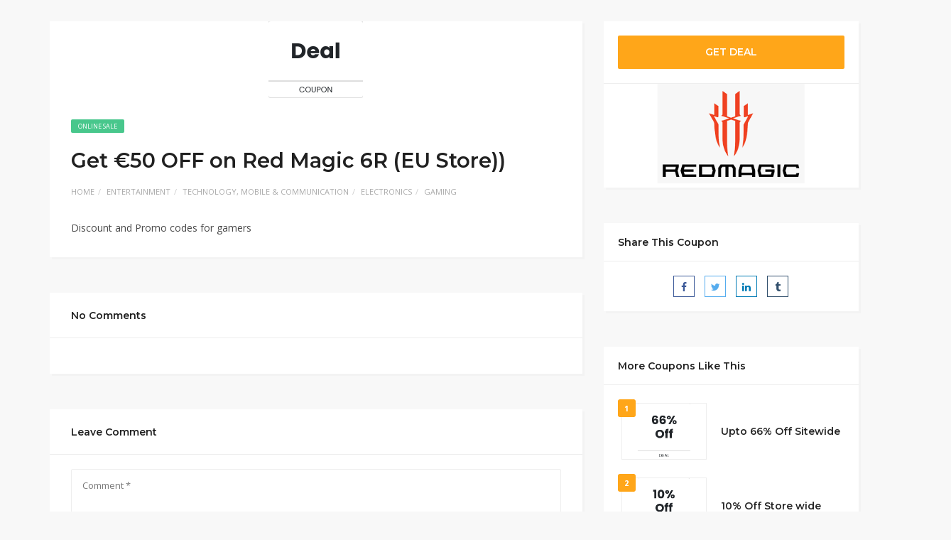

--- FILE ---
content_type: text/html; charset=UTF-8
request_url: https://shopondeals.co.uk/coupon/get-e50-off-on-red-magic-6r-eu-store/
body_size: 18627
content:
<!DOCTYPE html>
<html lang="en-GB" prefix="og: https://ogp.me/ns#">

	<head> <meta name="p:domain_verify" content="e34429fd4e77c3592a2118aaf1cc213f"/>
		<meta name='ir-site-verification-token' value='956925757'>
    
	
	<meta charset="UTF-8">
    <meta name="viewport" content="width=device-width, initial-scale=1, maximum-scale=1">
	
		<style>img:is([sizes="auto" i], [sizes^="auto," i]) { contain-intrinsic-size: 3000px 1500px }</style>
	
<!-- Search Engine Optimization by Rank Math - https://rankmath.com/ -->
<title>Get €50 OFF on Red Magic 6R (EU Store)) - Shop on Deals</title>
<meta name="description" content="Discount and Promo codes for gamers"/>
<meta name="robots" content="follow, index, max-snippet:-1, max-video-preview:-1, max-image-preview:large"/>
<link rel="canonical" href="https://shopondeals.co.uk/coupon/get-e50-off-on-red-magic-6r-eu-store/" />
<meta property="og:locale" content="en_GB" />
<meta property="og:type" content="article" />
<meta property="og:title" content="Get €50 OFF on Red Magic 6R (EU Store)) - Shop on Deals" />
<meta property="og:description" content="Discount and Promo codes for gamers" />
<meta property="og:url" content="https://shopondeals.co.uk/coupon/get-e50-off-on-red-magic-6r-eu-store/" />
<meta property="og:site_name" content="Shop on Deals" />
<meta property="og:updated_time" content="2022-05-24T10:38:48+05:00" />
<meta name="twitter:card" content="summary_large_image" />
<meta name="twitter:title" content="Get €50 OFF on Red Magic 6R (EU Store)) - Shop on Deals" />
<meta name="twitter:description" content="Discount and Promo codes for gamers" />
<script type="application/ld+json" class="rank-math-schema">{"@context":"https://schema.org","@graph":[{"@type":"BreadcrumbList","@id":"https://shopondeals.co.uk/coupon/get-e50-off-on-red-magic-6r-eu-store/#breadcrumb","itemListElement":[{"@type":"ListItem","position":"1","item":{"@id":"https://shopondeals.co.uk","name":"Home"}},{"@type":"ListItem","position":"2","item":{"@id":"https://shopondeals.co.uk/coupon/","name":"Coupons"}},{"@type":"ListItem","position":"3","item":{"@id":"https://shopondeals.co.uk/coupon/get-e50-off-on-red-magic-6r-eu-store/","name":"Get \u20ac50 OFF on Red Magic 6R  (EU Store))"}}]}]}</script>
<!-- /Rank Math WordPress SEO plugin -->

<link rel='dns-prefetch' href='//fonts.googleapis.com' />
<link rel='dns-prefetch' href='//www.googletagmanager.com' />
<link rel="alternate" type="application/rss+xml" title="Shop on Deals &raquo; Feed" href="https://shopondeals.co.uk/feed/" />
<link rel="alternate" type="application/rss+xml" title="Shop on Deals &raquo; Comments Feed" href="https://shopondeals.co.uk/comments/feed/" />
<link rel="alternate" type="application/rss+xml" title="Shop on Deals &raquo; Get €50 OFF on Red Magic 6R  (EU Store)) Comments Feed" href="https://shopondeals.co.uk/coupon/get-e50-off-on-red-magic-6r-eu-store/feed/" />
<script type="text/javascript">
/* <![CDATA[ */
window._wpemojiSettings = {"baseUrl":"https:\/\/s.w.org\/images\/core\/emoji\/15.1.0\/72x72\/","ext":".png","svgUrl":"https:\/\/s.w.org\/images\/core\/emoji\/15.1.0\/svg\/","svgExt":".svg","source":{"concatemoji":"https:\/\/shopondeals.co.uk\/wp-includes\/js\/wp-emoji-release.min.js?ver=6.8.1"}};
/*! This file is auto-generated */
!function(i,n){var o,s,e;function c(e){try{var t={supportTests:e,timestamp:(new Date).valueOf()};sessionStorage.setItem(o,JSON.stringify(t))}catch(e){}}function p(e,t,n){e.clearRect(0,0,e.canvas.width,e.canvas.height),e.fillText(t,0,0);var t=new Uint32Array(e.getImageData(0,0,e.canvas.width,e.canvas.height).data),r=(e.clearRect(0,0,e.canvas.width,e.canvas.height),e.fillText(n,0,0),new Uint32Array(e.getImageData(0,0,e.canvas.width,e.canvas.height).data));return t.every(function(e,t){return e===r[t]})}function u(e,t,n){switch(t){case"flag":return n(e,"\ud83c\udff3\ufe0f\u200d\u26a7\ufe0f","\ud83c\udff3\ufe0f\u200b\u26a7\ufe0f")?!1:!n(e,"\ud83c\uddfa\ud83c\uddf3","\ud83c\uddfa\u200b\ud83c\uddf3")&&!n(e,"\ud83c\udff4\udb40\udc67\udb40\udc62\udb40\udc65\udb40\udc6e\udb40\udc67\udb40\udc7f","\ud83c\udff4\u200b\udb40\udc67\u200b\udb40\udc62\u200b\udb40\udc65\u200b\udb40\udc6e\u200b\udb40\udc67\u200b\udb40\udc7f");case"emoji":return!n(e,"\ud83d\udc26\u200d\ud83d\udd25","\ud83d\udc26\u200b\ud83d\udd25")}return!1}function f(e,t,n){var r="undefined"!=typeof WorkerGlobalScope&&self instanceof WorkerGlobalScope?new OffscreenCanvas(300,150):i.createElement("canvas"),a=r.getContext("2d",{willReadFrequently:!0}),o=(a.textBaseline="top",a.font="600 32px Arial",{});return e.forEach(function(e){o[e]=t(a,e,n)}),o}function t(e){var t=i.createElement("script");t.src=e,t.defer=!0,i.head.appendChild(t)}"undefined"!=typeof Promise&&(o="wpEmojiSettingsSupports",s=["flag","emoji"],n.supports={everything:!0,everythingExceptFlag:!0},e=new Promise(function(e){i.addEventListener("DOMContentLoaded",e,{once:!0})}),new Promise(function(t){var n=function(){try{var e=JSON.parse(sessionStorage.getItem(o));if("object"==typeof e&&"number"==typeof e.timestamp&&(new Date).valueOf()<e.timestamp+604800&&"object"==typeof e.supportTests)return e.supportTests}catch(e){}return null}();if(!n){if("undefined"!=typeof Worker&&"undefined"!=typeof OffscreenCanvas&&"undefined"!=typeof URL&&URL.createObjectURL&&"undefined"!=typeof Blob)try{var e="postMessage("+f.toString()+"("+[JSON.stringify(s),u.toString(),p.toString()].join(",")+"));",r=new Blob([e],{type:"text/javascript"}),a=new Worker(URL.createObjectURL(r),{name:"wpTestEmojiSupports"});return void(a.onmessage=function(e){c(n=e.data),a.terminate(),t(n)})}catch(e){}c(n=f(s,u,p))}t(n)}).then(function(e){for(var t in e)n.supports[t]=e[t],n.supports.everything=n.supports.everything&&n.supports[t],"flag"!==t&&(n.supports.everythingExceptFlag=n.supports.everythingExceptFlag&&n.supports[t]);n.supports.everythingExceptFlag=n.supports.everythingExceptFlag&&!n.supports.flag,n.DOMReady=!1,n.readyCallback=function(){n.DOMReady=!0}}).then(function(){return e}).then(function(){var e;n.supports.everything||(n.readyCallback(),(e=n.source||{}).concatemoji?t(e.concatemoji):e.wpemoji&&e.twemoji&&(t(e.twemoji),t(e.wpemoji)))}))}((window,document),window._wpemojiSettings);
/* ]]> */
</script>
<style id='wp-emoji-styles-inline-css' type='text/css'>

	img.wp-smiley, img.emoji {
		display: inline !important;
		border: none !important;
		box-shadow: none !important;
		height: 1em !important;
		width: 1em !important;
		margin: 0 0.07em !important;
		vertical-align: -0.1em !important;
		background: none !important;
		padding: 0 !important;
	}
</style>
<link rel='stylesheet' id='wp-block-library-css' href='https://shopondeals.co.uk/wp-includes/css/dist/block-library/style.min.css?ver=6.8.1' type='text/css' media='all' />
<style id='classic-theme-styles-inline-css' type='text/css'>
/*! This file is auto-generated */
.wp-block-button__link{color:#fff;background-color:#32373c;border-radius:9999px;box-shadow:none;text-decoration:none;padding:calc(.667em + 2px) calc(1.333em + 2px);font-size:1.125em}.wp-block-file__button{background:#32373c;color:#fff;text-decoration:none}
</style>
<link rel='stylesheet' id='coblocks-frontend-css' href='https://shopondeals.co.uk/wp-content/plugins/coblocks/dist/style-coblocks-1.css?ver=3.1.16' type='text/css' media='all' />
<link rel='stylesheet' id='coblocks-extensions-css' href='https://shopondeals.co.uk/wp-content/plugins/coblocks/dist/style-coblocks-extensions.css?ver=3.1.16' type='text/css' media='all' />
<link rel='stylesheet' id='coblocks-animation-css' href='https://shopondeals.co.uk/wp-content/plugins/coblocks/dist/style-coblocks-animation.css?ver=2677611078ee87eb3b1c' type='text/css' media='all' />
<style id='global-styles-inline-css' type='text/css'>
:root{--wp--preset--aspect-ratio--square: 1;--wp--preset--aspect-ratio--4-3: 4/3;--wp--preset--aspect-ratio--3-4: 3/4;--wp--preset--aspect-ratio--3-2: 3/2;--wp--preset--aspect-ratio--2-3: 2/3;--wp--preset--aspect-ratio--16-9: 16/9;--wp--preset--aspect-ratio--9-16: 9/16;--wp--preset--color--black: #000000;--wp--preset--color--cyan-bluish-gray: #abb8c3;--wp--preset--color--white: #ffffff;--wp--preset--color--pale-pink: #f78da7;--wp--preset--color--vivid-red: #cf2e2e;--wp--preset--color--luminous-vivid-orange: #ff6900;--wp--preset--color--luminous-vivid-amber: #fcb900;--wp--preset--color--light-green-cyan: #7bdcb5;--wp--preset--color--vivid-green-cyan: #00d084;--wp--preset--color--pale-cyan-blue: #8ed1fc;--wp--preset--color--vivid-cyan-blue: #0693e3;--wp--preset--color--vivid-purple: #9b51e0;--wp--preset--gradient--vivid-cyan-blue-to-vivid-purple: linear-gradient(135deg,rgba(6,147,227,1) 0%,rgb(155,81,224) 100%);--wp--preset--gradient--light-green-cyan-to-vivid-green-cyan: linear-gradient(135deg,rgb(122,220,180) 0%,rgb(0,208,130) 100%);--wp--preset--gradient--luminous-vivid-amber-to-luminous-vivid-orange: linear-gradient(135deg,rgba(252,185,0,1) 0%,rgba(255,105,0,1) 100%);--wp--preset--gradient--luminous-vivid-orange-to-vivid-red: linear-gradient(135deg,rgba(255,105,0,1) 0%,rgb(207,46,46) 100%);--wp--preset--gradient--very-light-gray-to-cyan-bluish-gray: linear-gradient(135deg,rgb(238,238,238) 0%,rgb(169,184,195) 100%);--wp--preset--gradient--cool-to-warm-spectrum: linear-gradient(135deg,rgb(74,234,220) 0%,rgb(151,120,209) 20%,rgb(207,42,186) 40%,rgb(238,44,130) 60%,rgb(251,105,98) 80%,rgb(254,248,76) 100%);--wp--preset--gradient--blush-light-purple: linear-gradient(135deg,rgb(255,206,236) 0%,rgb(152,150,240) 100%);--wp--preset--gradient--blush-bordeaux: linear-gradient(135deg,rgb(254,205,165) 0%,rgb(254,45,45) 50%,rgb(107,0,62) 100%);--wp--preset--gradient--luminous-dusk: linear-gradient(135deg,rgb(255,203,112) 0%,rgb(199,81,192) 50%,rgb(65,88,208) 100%);--wp--preset--gradient--pale-ocean: linear-gradient(135deg,rgb(255,245,203) 0%,rgb(182,227,212) 50%,rgb(51,167,181) 100%);--wp--preset--gradient--electric-grass: linear-gradient(135deg,rgb(202,248,128) 0%,rgb(113,206,126) 100%);--wp--preset--gradient--midnight: linear-gradient(135deg,rgb(2,3,129) 0%,rgb(40,116,252) 100%);--wp--preset--font-size--small: 13px;--wp--preset--font-size--medium: 20px;--wp--preset--font-size--large: 36px;--wp--preset--font-size--x-large: 42px;--wp--preset--spacing--20: 0.44rem;--wp--preset--spacing--30: 0.67rem;--wp--preset--spacing--40: 1rem;--wp--preset--spacing--50: 1.5rem;--wp--preset--spacing--60: 2.25rem;--wp--preset--spacing--70: 3.38rem;--wp--preset--spacing--80: 5.06rem;--wp--preset--shadow--natural: 6px 6px 9px rgba(0, 0, 0, 0.2);--wp--preset--shadow--deep: 12px 12px 50px rgba(0, 0, 0, 0.4);--wp--preset--shadow--sharp: 6px 6px 0px rgba(0, 0, 0, 0.2);--wp--preset--shadow--outlined: 6px 6px 0px -3px rgba(255, 255, 255, 1), 6px 6px rgba(0, 0, 0, 1);--wp--preset--shadow--crisp: 6px 6px 0px rgba(0, 0, 0, 1);}:where(.is-layout-flex){gap: 0.5em;}:where(.is-layout-grid){gap: 0.5em;}body .is-layout-flex{display: flex;}.is-layout-flex{flex-wrap: wrap;align-items: center;}.is-layout-flex > :is(*, div){margin: 0;}body .is-layout-grid{display: grid;}.is-layout-grid > :is(*, div){margin: 0;}:where(.wp-block-columns.is-layout-flex){gap: 2em;}:where(.wp-block-columns.is-layout-grid){gap: 2em;}:where(.wp-block-post-template.is-layout-flex){gap: 1.25em;}:where(.wp-block-post-template.is-layout-grid){gap: 1.25em;}.has-black-color{color: var(--wp--preset--color--black) !important;}.has-cyan-bluish-gray-color{color: var(--wp--preset--color--cyan-bluish-gray) !important;}.has-white-color{color: var(--wp--preset--color--white) !important;}.has-pale-pink-color{color: var(--wp--preset--color--pale-pink) !important;}.has-vivid-red-color{color: var(--wp--preset--color--vivid-red) !important;}.has-luminous-vivid-orange-color{color: var(--wp--preset--color--luminous-vivid-orange) !important;}.has-luminous-vivid-amber-color{color: var(--wp--preset--color--luminous-vivid-amber) !important;}.has-light-green-cyan-color{color: var(--wp--preset--color--light-green-cyan) !important;}.has-vivid-green-cyan-color{color: var(--wp--preset--color--vivid-green-cyan) !important;}.has-pale-cyan-blue-color{color: var(--wp--preset--color--pale-cyan-blue) !important;}.has-vivid-cyan-blue-color{color: var(--wp--preset--color--vivid-cyan-blue) !important;}.has-vivid-purple-color{color: var(--wp--preset--color--vivid-purple) !important;}.has-black-background-color{background-color: var(--wp--preset--color--black) !important;}.has-cyan-bluish-gray-background-color{background-color: var(--wp--preset--color--cyan-bluish-gray) !important;}.has-white-background-color{background-color: var(--wp--preset--color--white) !important;}.has-pale-pink-background-color{background-color: var(--wp--preset--color--pale-pink) !important;}.has-vivid-red-background-color{background-color: var(--wp--preset--color--vivid-red) !important;}.has-luminous-vivid-orange-background-color{background-color: var(--wp--preset--color--luminous-vivid-orange) !important;}.has-luminous-vivid-amber-background-color{background-color: var(--wp--preset--color--luminous-vivid-amber) !important;}.has-light-green-cyan-background-color{background-color: var(--wp--preset--color--light-green-cyan) !important;}.has-vivid-green-cyan-background-color{background-color: var(--wp--preset--color--vivid-green-cyan) !important;}.has-pale-cyan-blue-background-color{background-color: var(--wp--preset--color--pale-cyan-blue) !important;}.has-vivid-cyan-blue-background-color{background-color: var(--wp--preset--color--vivid-cyan-blue) !important;}.has-vivid-purple-background-color{background-color: var(--wp--preset--color--vivid-purple) !important;}.has-black-border-color{border-color: var(--wp--preset--color--black) !important;}.has-cyan-bluish-gray-border-color{border-color: var(--wp--preset--color--cyan-bluish-gray) !important;}.has-white-border-color{border-color: var(--wp--preset--color--white) !important;}.has-pale-pink-border-color{border-color: var(--wp--preset--color--pale-pink) !important;}.has-vivid-red-border-color{border-color: var(--wp--preset--color--vivid-red) !important;}.has-luminous-vivid-orange-border-color{border-color: var(--wp--preset--color--luminous-vivid-orange) !important;}.has-luminous-vivid-amber-border-color{border-color: var(--wp--preset--color--luminous-vivid-amber) !important;}.has-light-green-cyan-border-color{border-color: var(--wp--preset--color--light-green-cyan) !important;}.has-vivid-green-cyan-border-color{border-color: var(--wp--preset--color--vivid-green-cyan) !important;}.has-pale-cyan-blue-border-color{border-color: var(--wp--preset--color--pale-cyan-blue) !important;}.has-vivid-cyan-blue-border-color{border-color: var(--wp--preset--color--vivid-cyan-blue) !important;}.has-vivid-purple-border-color{border-color: var(--wp--preset--color--vivid-purple) !important;}.has-vivid-cyan-blue-to-vivid-purple-gradient-background{background: var(--wp--preset--gradient--vivid-cyan-blue-to-vivid-purple) !important;}.has-light-green-cyan-to-vivid-green-cyan-gradient-background{background: var(--wp--preset--gradient--light-green-cyan-to-vivid-green-cyan) !important;}.has-luminous-vivid-amber-to-luminous-vivid-orange-gradient-background{background: var(--wp--preset--gradient--luminous-vivid-amber-to-luminous-vivid-orange) !important;}.has-luminous-vivid-orange-to-vivid-red-gradient-background{background: var(--wp--preset--gradient--luminous-vivid-orange-to-vivid-red) !important;}.has-very-light-gray-to-cyan-bluish-gray-gradient-background{background: var(--wp--preset--gradient--very-light-gray-to-cyan-bluish-gray) !important;}.has-cool-to-warm-spectrum-gradient-background{background: var(--wp--preset--gradient--cool-to-warm-spectrum) !important;}.has-blush-light-purple-gradient-background{background: var(--wp--preset--gradient--blush-light-purple) !important;}.has-blush-bordeaux-gradient-background{background: var(--wp--preset--gradient--blush-bordeaux) !important;}.has-luminous-dusk-gradient-background{background: var(--wp--preset--gradient--luminous-dusk) !important;}.has-pale-ocean-gradient-background{background: var(--wp--preset--gradient--pale-ocean) !important;}.has-electric-grass-gradient-background{background: var(--wp--preset--gradient--electric-grass) !important;}.has-midnight-gradient-background{background: var(--wp--preset--gradient--midnight) !important;}.has-small-font-size{font-size: var(--wp--preset--font-size--small) !important;}.has-medium-font-size{font-size: var(--wp--preset--font-size--medium) !important;}.has-large-font-size{font-size: var(--wp--preset--font-size--large) !important;}.has-x-large-font-size{font-size: var(--wp--preset--font-size--x-large) !important;}
:where(.wp-block-post-template.is-layout-flex){gap: 1.25em;}:where(.wp-block-post-template.is-layout-grid){gap: 1.25em;}
:where(.wp-block-columns.is-layout-flex){gap: 2em;}:where(.wp-block-columns.is-layout-grid){gap: 2em;}
:root :where(.wp-block-pullquote){font-size: 1.5em;line-height: 1.6;}
</style>
<link rel='stylesheet' id='wp-components-css' href='https://shopondeals.co.uk/wp-includes/css/dist/components/style.min.css?ver=6.8.1' type='text/css' media='all' />
<link rel='stylesheet' id='godaddy-styles-css' href='https://shopondeals.co.uk/wp-content/plugins/coblocks/includes/Dependencies/GoDaddy/Styles/build/latest.css?ver=2.0.2' type='text/css' media='all' />
<link rel='stylesheet' id='bootstrap-css' href='https://shopondeals.co.uk/wp-content/themes/couponis/css/bootstrap.min.css?ver=6.8.1' type='text/css' media='all' />
<link rel='stylesheet' id='font-awesome-css' href='https://shopondeals.co.uk/wp-content/plugins/elementor/assets/lib/font-awesome/css/font-awesome.min.css?ver=4.7.0' type='text/css' media='all' />
<link rel='stylesheet' id='simple-line-icons-css' href='https://shopondeals.co.uk/wp-content/themes/couponis/css/simple-line-icons.css?ver=6.8.1' type='text/css' media='all' />
<link rel='stylesheet' id='magnific-popup-css' href='https://shopondeals.co.uk/wp-content/themes/couponis/css/magnific-popup.css?ver=6.8.1' type='text/css' media='all' />
<link rel='stylesheet' id='select2-css' href='https://shopondeals.co.uk/wp-content/themes/couponis/css/select2.min.css?ver=6.8.1' type='text/css' media='all' />
<link rel='stylesheet' id='couponis-fonts-css' href='//fonts.googleapis.com/css?family=Open+Sans%3A400%2C700%7CMontserrat%3A600%2C600%7CRoboto%3A500%26subset%3Dall&#038;ver=1.0.0' type='text/css' media='all' />
<link rel='stylesheet' id='couponis-style-css' href='https://shopondeals.co.uk/wp-content/themes/couponis/style.css?ver=6.8.1' type='text/css' media='all' />
<style id='couponis-style-inline-css' type='text/css'>

/* BODY */
body[class*=" "]{
	font-family: "Open Sans", sans-serif;
	color: #484848;
	font-weight: 400;
	font-size: 14px;
	line-height: 1.7;
}

body .elementor-widget-tabs .elementor-tab-title,
body .elementor-widget-tabs .elementor-tab-title a,
body .elementor-widget-tabs .elementor-tab-title.elementor-active, 
body .elementor-widget-tabs .elementor-tab-title.elementor-active a{
	font-family: "Open Sans", sans-serif;
	font-size: 14px;
	line-height: 1.7;
}


a, a:visited{
	color: #272727;
}


a:hover, a:focus, a:active, body .blog-item-title a:hover, .infobox-content a:hover,
.blog-item-meta a:hover,
.leading-icon,
.single-expire,
.navbar-default .navbar-nav .open .dropdown-menu > li > a:hover,
.navbar-default .navbar-nav .open > a, 
.navbar-default .navbar-nav .open > a:hover, 
.navbar-default .navbar-nav .open > a:focus,
.navbar-default .navbar-nav li a:hover,
.navbar-default .navbar-nav li.current_page_ancestor > a,
.navbar-default .navbar-nav li.current_page_ancestor > a:visited,
.navbar-default .navbar-nav li.current_page_item > a,
.navbar-default .navbar-nav li.current_page_item > a:visited,
.navbar-toggle,
.special-action a,
.widget_widget_categories li:hover i,
.footer-subscribe i.icon-envelope,
.copyrights a:hover,
.error404 .icon-compass,
.image-loader,
.categories-list li:hover i,
.categories-carousel-list .owl-item i,
.save-store:hover,
.save-store.added:active,
.save-store.added,
.category-icon,
.coupon-box h4:hover,
.show-hide-more,
.save-coupon.added,
body .kc_tabs_nav > li > a:hover,
body .kc_tabs_nav > .ui-tabs-active,
body .kc_tabs_nav > .ui-tabs-active:hover,
body .kc_tabs_nav > .ui-tabs-active > a,
body .kc_tabs_nav > .ui-tabs-active > a:hover,
.category-block i,
.listing-style.active,
.letter-title h3,
.ui-state-hover, 
.ui-widget-content .ui-state-hover, 
.ui-widget-header .ui-state-hover, 
.ui-state-focus, 
.ui-widget-content .ui-state-focus, 
.ui-widget-header .ui-state-focus,
.ui-state-hover .ui-icon:before, 
.ui-widget-content .ui-state-hover .ui-icon:before, 
.ui-widget-header .ui-state-hover .ui-icon:before, 
.ui-state-focus .ui-icon:before, 
.ui-widget-content .ui-state-focus .ui-icon:before, 
.ui-widget-header .ui-state-focus .ui-icon:before,
.ui-datepicker-next .ui-icon:hover:before
{
	color: #1ab1b7;
}

.widget-title:after,
a.search-type:hover,
a.search-type.type-added,
.widget_widget_stores a:hover,
.stores-carousel-list .owl-item:hover a,
.categories-carousel-list .owl-item:hover a,
.store-logo:hover,
.coupon-image:hover,
.owl-dot.active
{
	border-color: #1ab1b7;
}

.styled-checkbox.active label:after,
.styled-checkbox input:checked + label:after,
.styled-radio.active label:after,
.styled-radio input:checked + label:after,
.form-submit #submit,
.form-submit a,
.tagcloud a, .btn, a.btn,
.blog-item-meta:before,
.main-search a,
.pagination a:hover, 
.pagination > span,
a.visit-store,
.tax-coupon-category .category-icon-wrap,
.nav.nav-tabs > li > a:hover,
.nav.nav-tabs > li.active > a, 
.nav.nav-tabs > li.active > a:hover, 
.nav.nav-tabs > li.active > a:focus,
.nav.nav-tabs > li.active > a:active,
.category-block:hover .white-block,
.ui-state-active, .ui-widget-content .ui-state-active, .ui-widget-header .ui-state-active,
.ui-widget-content.ui-slider-horizontal .ui-state-active,
.ui-datepicker .ui-datepicker-buttonpane button:hover
{
	background-color: #1ab1b7;
	color: #fff;
}

.online-sale{
	background-color: #48c78c;
	color: #fff;
}

.exclusive{
	background-color: #1ab1b7;
	color: #fff;
}

.online-code{
	background-color: #c2c748;
	color: #fff;
}

.in-store-code{
	background-color: #5f93ce;
	color: #fff;
}

.coupon-code-modal,
.coupon-action-button.header-alike{
	border-color: #FFA619;
}

.code-text,
.code-text-full,
a.coupon-code-modal, a.coupon-code-modal:visited, a.coupon-code-modal:hover, a.coupon-code-modal:focus, a.coupon-code-modal:focus:active,
.similar-badge{
	background-color: #FFA619;
	color: #fff;
}

.top-header{
	background-color: #000000;
}

.header-categories a{
	color: #bbb;
}

.header-categories a:hover{
	color: #eee;
}

.main-search input, .main-search input:focus, .main-search input:active, .main-search input:focus:active{
	background: ;
}

.navbar-default .navbar-nav .open .dropdown-menu > li > a,
.navbar-default .navbar-nav li a{
	font-size: 14px;
	font-weight: 600;
	font-family: 'Montserrat', sans-serif;
}

h1, h2, h3, h4, h5, h6{
	color: #202020;
}

h1, h2, h3, h4, h5, h6, .header-alike, .continue-read{
	font-weight: 600;
	font-family: 'Montserrat', sans-serif;	
}

.continue-read{
	font-weight: 600;
}

h1{
	font-size: 2.6179em;
	line-height: 1.4;
}

h2{
	font-size: 2.0581em;
	line-height: 1.4;
}

h3{
	font-size: 1.618em;
	line-height: 1.4;
}

h4{
	font-size: 1.272em;
	line-height: 1.4;
}

h5{
	font-size: 1em;
	line-height: 1.4;
}

h6{
	font-size: 0.7862em;
	line-height: 1.4;
}

.copyrights a,
.copyrights{
	color: #bbb;
	background: #202020;
}

.copyrights a:hover{
	color: #1ab1b7;
}

.taxonomy-header .store-logo{
    padding-bottom: 50%;
}
</style>
<script type="text/javascript" src="https://shopondeals.co.uk/wp-includes/js/jquery/jquery.min.js?ver=3.7.1" id="jquery-core-js"></script>
<script type="text/javascript" src="https://shopondeals.co.uk/wp-includes/js/jquery/jquery-migrate.min.js?ver=3.4.1" id="jquery-migrate-js"></script>
<link rel="https://api.w.org/" href="https://shopondeals.co.uk/wp-json/" /><link rel="alternate" title="JSON" type="application/json" href="https://shopondeals.co.uk/wp-json/wp/v2/coupon/284" /><link rel="EditURI" type="application/rsd+xml" title="RSD" href="https://shopondeals.co.uk/xmlrpc.php?rsd" />
<link rel='shortlink' href='https://shopondeals.co.uk/?p=284' />
<link rel="alternate" title="oEmbed (JSON)" type="application/json+oembed" href="https://shopondeals.co.uk/wp-json/oembed/1.0/embed?url=https%3A%2F%2Fshopondeals.co.uk%2Fcoupon%2Fget-e50-off-on-red-magic-6r-eu-store%2F" />
<link rel="alternate" title="oEmbed (XML)" type="text/xml+oembed" href="https://shopondeals.co.uk/wp-json/oembed/1.0/embed?url=https%3A%2F%2Fshopondeals.co.uk%2Fcoupon%2Fget-e50-off-on-red-magic-6r-eu-store%2F&#038;format=xml" />
<meta name="generator" content="Redux 4.5.10" /><meta name="generator" content="Site Kit by Google 1.168.0" /><!-- Meta Pixel Code -->
<script>
!function(f,b,e,v,n,t,s)
{if(f.fbq)return;n=f.fbq=function(){n.callMethod?
n.callMethod.apply(n,arguments):n.queue.push(arguments)};
if(!f._fbq)f._fbq=n;n.push=n;n.loaded=!0;n.version='2.0';
n.queue=[];t=b.createElement(e);t.async=!0;
t.src=v;s=b.getElementsByTagName(e)[0];
s.parentNode.insertBefore(t,s)}(window, document,'script',
'https://connect.facebook.net/en_US/fbevents.js');
fbq('init', '659690195983013');
fbq('track', 'PageView');
</script>
<noscript><img height="1" width="1" style="display:none"
src="https://www.facebook.com/tr?id=659690195983013&ev=PageView&noscript=1"
/></noscript>
<!-- End Meta Pixel Code --><meta name="generator" content="Elementor 3.34.1; features: additional_custom_breakpoints; settings: css_print_method-external, google_font-enabled, font_display-auto">
			<style>
				.e-con.e-parent:nth-of-type(n+4):not(.e-lazyloaded):not(.e-no-lazyload),
				.e-con.e-parent:nth-of-type(n+4):not(.e-lazyloaded):not(.e-no-lazyload) * {
					background-image: none !important;
				}
				@media screen and (max-height: 1024px) {
					.e-con.e-parent:nth-of-type(n+3):not(.e-lazyloaded):not(.e-no-lazyload),
					.e-con.e-parent:nth-of-type(n+3):not(.e-lazyloaded):not(.e-no-lazyload) * {
						background-image: none !important;
					}
				}
				@media screen and (max-height: 640px) {
					.e-con.e-parent:nth-of-type(n+2):not(.e-lazyloaded):not(.e-no-lazyload),
					.e-con.e-parent:nth-of-type(n+2):not(.e-lazyloaded):not(.e-no-lazyload) * {
						background-image: none !important;
					}
				}
			</style>
			<script type="text/javascript" id="google_gtagjs" src="https://www.googletagmanager.com/gtag/js?id=G-5RRCJJRVYM" async="async"></script>
<script type="text/javascript" id="google_gtagjs-inline">
/* <![CDATA[ */
window.dataLayer = window.dataLayer || [];function gtag(){dataLayer.push(arguments);}gtag('js', new Date());gtag('config', 'G-5RRCJJRVYM', {} );
/* ]]> */
</script>
<link rel="icon" href="https://shopondeals.co.uk/wp-content/uploads/2022/05/cropped-Screenshot-2022-05-23-at-14-50-21-Logo-Maker-Used-By-2.3-Million-Startups-32x32.png" sizes="32x32" />
<link rel="icon" href="https://shopondeals.co.uk/wp-content/uploads/2022/05/cropped-Screenshot-2022-05-23-at-14-50-21-Logo-Maker-Used-By-2.3-Million-Startups-192x192.png" sizes="192x192" />
<link rel="apple-touch-icon" href="https://shopondeals.co.uk/wp-content/uploads/2022/05/cropped-Screenshot-2022-05-23-at-14-50-21-Logo-Maker-Used-By-2.3-Million-Startups-180x180.png" />
<meta name="msapplication-TileImage" content="https://shopondeals.co.uk/wp-content/uploads/2022/05/cropped-Screenshot-2022-05-23-at-14-50-21-Logo-Maker-Used-By-2.3-Million-Startups-270x270.png" />
		<style type="text/css" id="wp-custom-css">
			body:not(.home) header {
    display: none;
}
		</style>
			
	<meta name="verify-admitad" content="dfe3c88996" />
	
<!-- Google tag (gtag.js) -->
<script async src="https://www.googletagmanager.com/gtag/js?id=G-5RRCJJRVYM"></script>
<script>
  window.dataLayer = window.dataLayer || [];
  function gtag(){dataLayer.push(arguments);}
  gtag('js', new Date());

  gtag('config', 'G-5RRCJJRVYM');
</script>

		<!-- Google Tag Manager -->
<script>(function(w,d,s,l,i){w[l]=w[l]||[];w[l].push({'gtm.start':
new Date().getTime(),event:'gtm.js'});var f=d.getElementsByTagName(s)[0],
j=d.createElement(s),dl=l!='dataLayer'?'&l='+l:'';j.async=true;j.src=
'https://www.googletagmanager.com/gtm.js?id='+i+dl;f.parentNode.insertBefore(j,f);
})(window,document,'script','dataLayer','GTM-T5GFBKTG');</script>
<!-- End Google Tag Manager -->
	
</head>
<body class="wp-singular coupon-template-default single single-coupon postid-284 wp-theme-couponis elementor-default elementor-kit-6">
<!-- Google Tag Manager (noscript) -->
<noscript><iframe src="https://www.googletagmanager.com/ns.html?id=GTM-T5GFBKTG"
height="0" width="0" style="display:none;visibility:hidden"></iframe></noscript>
<!-- End Google Tag Manager (noscript) -->

<!-- ==================================================================================================================================
TOP BAR
======================================================================================================================================= -->
<header>
	<div class="top-header">
		<div class="container">
			<div class="flex-wrap flex-always">
				<div class="flex-left">
					<a href="https://shopondeals.co.uk/" class="logo">
					<img width="371" height="79" src="https://shopondeals.co.uk/wp-content/uploads/2022/05/sodlogo2.png" class="attachment-full size-full" alt="" decoding="async" srcset="https://shopondeals.co.uk/wp-content/uploads/2022/05/sodlogo2.png 371w, https://shopondeals.co.uk/wp-content/uploads/2022/05/sodlogo2-300x64.png 300w, https://shopondeals.co.uk/wp-content/uploads/2022/05/sodlogo2-150x32.png 150w" sizes="(max-width: 371px) 100vw, 371px" />					</a>
				</div>
								<div class="flex-right">
					<form class="main-search" method="GET" action="https://shopondeals.co.uk/browse-coupons/">
						<input type="text" name="keyword" class="form-control" placeholder="I want coupons for...">
						<a href="javascript:;" class="submit-form">Search</a>
					</form>
				</div>
							</div>
		</div>
	</div>
	<div class="navigation">
		<div class="container">
			<div class="flex-wrap flex-always">
				<div class="flex-left">
					<a class="navbar-toggle button-white menu" data-toggle="collapse" data-target=".navigation:not(.sticky-nav) .navbar-collapse">
						<i class="icon-menu"></i>
					</a>
					<div class="nav-copy">
						<div class="navbar navbar-default" role="navigation">
							<div class="collapse navbar-collapse">
								<ul class="nav navbar-nav">
									<li id="menu-item-131" class="menu-item menu-item-type-post_type menu-item-object-page menu-item-home menu-item-131"><a title="Home" href="https://shopondeals.co.uk/">Home</a></li>
<li id="menu-item-132" class="menu-item menu-item-type-post_type menu-item-object-page menu-item-132"><a title="Browse Coupons" href="https://shopondeals.co.uk/browse-coupons/">Browse Coupons</a></li>
<li id="menu-item-134" class="menu-item menu-item-type-post_type menu-item-object-page menu-item-134"><a title="Stores" href="https://shopondeals.co.uk/stores/">Stores</a></li>
<li id="menu-item-133" class="menu-item menu-item-type-post_type menu-item-object-page menu-item-133"><a title="Categories" href="https://shopondeals.co.uk/categories/">Categories</a></li>
<li id="menu-item-136" class="menu-item menu-item-type-post_type menu-item-object-page current_page_parent menu-item-136"><a title="Blog" href="https://shopondeals.co.uk/blog/">Blog</a></li>

								</ul>
							</div>
						</div>
					</div>
				</div>
							</div>
			<div class="nav-paste">
			</div>
		</div>
	</div>
</header>

<main>
	<div class="container single-arrangement-right">
		<div class="row">

			
			<div class="col-sm-8">
				<div class="white-block content-wrap">

											<div class="white-block-media">
							<img width="133" height="108" src="https://shopondeals.co.uk/wp-content/uploads/2022/05/deal-8.png" class="attachment-post-thumbnail size-post-thumbnail wp-post-image" alt="deal 8 Get €50 OFF on Red Magic 6R (EU Store))" decoding="async">						</div>
					
					<div class="white-block-single-content">

						<div class="single-badges">
							<span class="badges online-sale">online sale</span>						</div>

						<h1 class="blog-item-title h2-size">Get €50 OFF on Red Magic 6R  (EU Store))</h1>


						<ul class="list-unstyled featured-bottom-meta flex-wrap  flex-always">
							<ul class="breadcrumb"><li><a href="https://shopondeals.co.uk/">Home</a></li><li><a href="https://shopondeals.co.uk/coupon-category/entertainment/">Entertainment</a></li><li><a href="https://shopondeals.co.uk/coupon-category/technology-mobile-communication/">Technology, Mobile &amp; Communication</a></li><li><a href="https://shopondeals.co.uk/coupon-category/electronics/">Electronics</a></li><li><a href="https://shopondeals.co.uk/coupon-category/gaming/">Gaming</a></li></ul>						</ul>					

						<div class="post-content clearfix">
							
<p>Discount and Promo codes for gamers</p>
	
						</div>
					</div>

				</div>

				<div id="comments">
				<div class="white-block">
			<div class="white-block-single-content">

				<!-- title -->
				<div class="widget-title">
					<h4>No Comments</h4>
				</div>
				<!--.title -->
		
				<!-- comments -->
				<div class="comment-content comments">
									</div>
				<!-- .comments -->
		
				<!-- comments pagination -->
								<!-- .comments pagination -->
			</div>
		</div>
		<div class="white-block">
		<div class="white-block-single-content">

			<div class="widget-title">
				<h4>Leave Comment</h4>
			</div>

			<div id="contact_form">
					<div id="respond" class="comment-respond">
		<h3 id="reply-title" class="comment-reply-title"> <small><a rel="nofollow" id="cancel-comment-reply-link" href="/coupon/get-e50-off-on-red-magic-6r-eu-store/#respond" style="display:none;">or cancel reply</a></small></h3><form action="https://shopondeals.co.uk/wp-comments-post.php" method="post" id="commentform" class="comment-form" novalidate><div class="form-group has-feedback">
												<textarea rows="10" cols="100" class="form-control" id="comment" name="comment" placeholder="Comment *"></textarea>															
											</div><div class="row"><div class="col-sm-4"><div class="form-group has-feedback">
																<input type="text" class="form-control" id="name" name="author" placeholder="Name *">
															</div></div>
<div class="col-sm-4"><div class="form-group has-feedback">
																<input type="text" class="form-control" id="email" name="email" placeholder="Email *">
															</div></div>
<div class="col-sm-4"><div class="form-group has-feedback">
																<input type="text" class="form-control" id="url" name="url" placeholder="Website">
															</div></div></div>
<p class="comment-form-cookies-consent"><input id="wp-comment-cookies-consent" name="wp-comment-cookies-consent" type="checkbox" value="yes" /> <label for="wp-comment-cookies-consent">Save my name, email, and website in this browser for the next time I comment.</label></p>
<p class="form-submit"><input name="submit" type="submit" id="submit" class="submit" value="Send Comment" /> <input type='hidden' name='comment_post_ID' value='284' id='comment_post_ID' />
<input type='hidden' name='comment_parent' id='comment_parent' value='0' />
</p><p style="display: none !important;" class="akismet-fields-container" data-prefix="ak_"><label>&#916;<textarea name="ak_hp_textarea" cols="45" rows="8" maxlength="100"></textarea></label><input type="hidden" id="ak_js_1" name="ak_js" value="47"/><script>document.getElementById( "ak_js_1" ).setAttribute( "value", ( new Date() ).getTime() );</script></p></form>	</div><!-- #respond -->
				</div>
		</div>
	</div>
</div>

			</div>

			<div class="col-sm-4">
	<div class="white-block coupon-info">
		<ul class="list-unstyled no-margin">
			<li>
				<a class="coupon-action-button header-alike" href="#o-284"  rel="nofollow"><span class="code-text-full">GET DEAL</span></a>			</li>
									<li class="coupon-store text-center">
				<a href="https://shopondeals.co.uk/coupon-store/redmagic/" class="coupon-image"><img width="273" height="185" src="https://shopondeals.co.uk/wp-content/uploads/2022/05/REDMAGIC.png" class="attachment-full size-full" alt="" decoding="async" srcset="https://shopondeals.co.uk/wp-content/uploads/2022/05/REDMAGIC.png 273w, https://shopondeals.co.uk/wp-content/uploads/2022/05/REDMAGIC-150x102.png 150w" sizes="(max-width: 273px) 100vw, 273px" /></a>			</li>
		</ul>

		
	</div>

			<div class="widget white-block single-share">
			<div class="white-block-content">
				<div class="widget-title">
					<h4>Share This Coupon</h4>
				</div>
					<div class="post-share">
		<a href="https://www.facebook.com/sharer/sharer.php?u=https%3A%2F%2Fshopondeals.co.uk%2Fcoupon%2Fget-e50-off-on-red-magic-6r-eu-store%2F" class="share facebook" target="_blank" title="Share on Facebook"><i class="fa fa-facebook fa-fw"></i></a>
		<a href="http://twitter.com/intent/tweet?source=Shop on Deals&amp;text=https%3A%2F%2Fshopondeals.co.uk%2Fcoupon%2Fget-e50-off-on-red-magic-6r-eu-store%2F" class="share twitter" target="_blank" title="Share on Twitter"><i class="fa fa-twitter fa-fw"></i></a>
		<a href="http://www.linkedin.com/shareArticle?mini=true&amp;url=https%3A%2F%2Fshopondeals.co.uk%2Fcoupon%2Fget-e50-off-on-red-magic-6r-eu-store%2F&amp;title=Get%20%E2%82%AC50%20OFF%20on%20Red%20Magic%206R%20%20%28EU%20Store%29%29&amp;source=Shop on Deals" class="share linkedin" target="_blank" title="Share on LinkedIn"><i class="fa fa-linkedin fa-fw"></i></a>
		<a href="http://www.tumblr.com/share/link?url=https%3A%2F%2Fshopondeals.co.uk%2Fcoupon%2Fget-e50-off-on-red-magic-6r-eu-store%2F&amp;name=Get%20%E2%82%AC50%20OFF%20on%20Red%20Magic%206R%20%20%28EU%20Store%29%29" class="share tumblr" target="_blank" title="Share on Tumblr"><i class="fa fa-tumblr fa-fw"></i></a>
	</div>
				</div>
		</div>
	
				<div class="widget white-block clearfix widget_widget_latest_coupons similar-coupons">
				<div class="white-block-content">
					<div class="widget-title">
						<h4>More Coupons Like This</h4>
					</div>
					<ul class="list-unstyled list-inline">
													<li>
								<div class="similar-badge">1</div>
								<div class="flex-wrap">
									<a href="https://shopondeals.co.uk/coupon/upto-66-off-sitewide/" class="coupon-image"><img width="133" height="140" src="https://shopondeals.co.uk/wp-content/uploads/2022/05/66.png" class="attachment-couponis-grid size-couponis-grid wp-post-image" alt="66 Upto 66% Off Sitewide" decoding="async"></a>									<a href="https://shopondeals.co.uk/coupon/upto-66-off-sitewide/" class="continue-read">Upto 66% Off Sitewide</a>
								</div>
							</li>
														<li>
								<div class="similar-badge">2</div>
								<div class="flex-wrap">
									<a href="https://shopondeals.co.uk/coupon/10-off-store-wide-2/" class="coupon-image"><img width="133" height="143" src="https://shopondeals.co.uk/wp-content/uploads/2022/05/10-2.png" class="attachment-couponis-grid size-couponis-grid wp-post-image" alt="10 2 10% Off Store wide" decoding="async"></a>									<a href="https://shopondeals.co.uk/coupon/10-off-store-wide-2/" class="continue-read">10% Off Store wide</a>
								</div>
							</li>
														<li>
								<div class="similar-badge">3</div>
								<div class="flex-wrap">
									<a href="https://shopondeals.co.uk/coupon/upto-66-off-site-wide/" class="coupon-image"><img width="133" height="140" src="https://shopondeals.co.uk/wp-content/uploads/2022/05/66-2.png" class="attachment-couponis-grid size-couponis-grid wp-post-image" alt="66 2 Upto 66% Off Site wide" decoding="async"></a>									<a href="https://shopondeals.co.uk/coupon/upto-66-off-site-wide/" class="continue-read">Upto 66% Off Site wide</a>
								</div>
							</li>
														<li>
								<div class="similar-badge">4</div>
								<div class="flex-wrap">
									<a href="https://shopondeals.co.uk/coupon-store/ali-express/" class="coupon-image"><img width="360" height="180" src="https://shopondeals.co.uk/wp-content/uploads/2022/05/aliexpress-360x180.png" class="attachment-couponis-grid size-couponis-grid" alt="" decoding="async" /></a>									<a href="https://shopondeals.co.uk/coupon/get-10-off-on-storewide/" class="continue-read">Get 10% off on storewide</a>
								</div>
							</li>
														<li>
								<div class="similar-badge">5</div>
								<div class="flex-wrap">
									<a href="https://shopondeals.co.uk/coupon/get-40-redmi-airdots-tws-bluetooth-5-0-earphone/" class="coupon-image"><img width="133" height="140" src="https://shopondeals.co.uk/wp-content/uploads/2022/05/40-1.png" class="attachment-couponis-grid size-couponis-grid wp-post-image" alt="40 1 Get 40% Redmi Airdots TWS Bluetooth 5.0 Earphone" decoding="async"></a>									<a href="https://shopondeals.co.uk/coupon/get-40-redmi-airdots-tws-bluetooth-5-0-earphone/" class="continue-read">Get 40% Redmi Airdots TWS Bluetooth 5.0 Earphone</a>
								</div>
							</li>
														<li>
								<div class="similar-badge">6</div>
								<div class="flex-wrap">
									<a href="https://shopondeals.co.uk/coupon/5-off-for-winx-hd-video-converter-deluxe-1-year-plan-3-pcs/" class="coupon-image"><img width="133" height="108" src="https://shopondeals.co.uk/wp-content/uploads/2022/05/deal-6.png" class="attachment-couponis-grid size-couponis-grid wp-post-image" alt="deal 6 $5 OFF for WinX HD Video Converter Deluxe 1-Year Plan (3 PCs)" decoding="async"></a>									<a href="https://shopondeals.co.uk/coupon/5-off-for-winx-hd-video-converter-deluxe-1-year-plan-3-pcs/" class="continue-read">$5 OFF for WinX HD Video Converter Deluxe 1-Year Plan (3 PCs)</a>
								</div>
							</li>
														<li>
								<div class="similar-badge">7</div>
								<div class="flex-wrap">
									<a href="https://shopondeals.co.uk/coupon/5-off-for-winx-mediatrans-1-year-plan-3-pcs/" class="coupon-image"><img width="133" height="108" src="https://shopondeals.co.uk/wp-content/uploads/2022/05/deal-6.png" class="attachment-couponis-grid size-couponis-grid wp-post-image" alt="deal 6 $5 OFF for WinX MediaTrans 1-Year Plan (3 PCs)" decoding="async"></a>									<a href="https://shopondeals.co.uk/coupon/5-off-for-winx-mediatrans-1-year-plan-3-pcs/" class="continue-read">$5 OFF for WinX MediaTrans 1-Year Plan (3 PCs)</a>
								</div>
							</li>
														<li>
								<div class="similar-badge">8</div>
								<div class="flex-wrap">
									<a href="https://shopondeals.co.uk/coupon/5-off-for-winx-dvd-ripper-platinum-3-month-plan-1-pc/" class="coupon-image"><img width="133" height="108" src="https://shopondeals.co.uk/wp-content/uploads/2022/05/deal-6.png" class="attachment-couponis-grid size-couponis-grid wp-post-image" alt="deal 6 $5 OFF for WinX DVD Ripper Platinum 3-Month Plan (1 PC)" decoding="async"></a>									<a href="https://shopondeals.co.uk/coupon/5-off-for-winx-dvd-ripper-platinum-3-month-plan-1-pc/" class="continue-read">$5 OFF for WinX DVD Ripper Platinum 3-Month Plan (1 PC)</a>
								</div>
							</li>
														<li>
								<div class="similar-badge">9</div>
								<div class="flex-wrap">
									<a href="https://shopondeals.co.uk/coupon/get-50-off-on-red-magic-6r-global-store/" class="coupon-image"><img width="133" height="108" src="https://shopondeals.co.uk/wp-content/uploads/2022/05/deal-9.png" class="attachment-couponis-grid size-couponis-grid wp-post-image" alt="deal 9 Get $50 OFF on Red Magic 6R (Global Store)" decoding="async"></a>									<a href="https://shopondeals.co.uk/coupon/get-50-off-on-red-magic-6r-global-store/" class="continue-read">Get $50 OFF on Red Magic 6R (Global Store)</a>
								</div>
							</li>
														<li>
								<div class="similar-badge">10</div>
								<div class="flex-wrap">
									<a href="https://shopondeals.co.uk/coupon/e699-00-on-redmagic-6-pro-italy/" class="coupon-image"><img width="133" height="108" src="https://shopondeals.co.uk/wp-content/uploads/2022/05/deal-10.png" class="attachment-couponis-grid size-couponis-grid wp-post-image" alt="deal 10 €699.00 on RedMagic 6 Pro (Italy)" decoding="async"></a>									<a href="https://shopondeals.co.uk/coupon/e699-00-on-redmagic-6-pro-italy/" class="continue-read">€699.00 on RedMagic 6 Pro (Italy)</a>
								</div>
							</li>
												</ul>
				</div>
			</div>
			
	<div class="widget white-block clearfix widget_widget_latest_coupons" ><div class="white-block-content"><div class="widget-title"><h4>More Coupons like this</h4></div><div class="widget-content"><ul class="list-unstyled"></ul></div></div></div><div class="widget white-block clearfix widget_widget_categories" ><div class="white-block-content"><div class="widget-title"><h4>Categories</h4></div><div class="widget-content"><ul class="list-unstyled">					<li>
						<i class="fa fa-shopping-cart"></i>						<a href="https://shopondeals.co.uk/coupon-category/apparel-shoes-accessories/">
							Apparel, Shoes &amp; Accessories						</a>
						<span>302</span>
					</li>
										<li>
						<i class="fa fa-car"></i>						<a href="https://shopondeals.co.uk/coupon-category/auto-moto-goods/">
							Auto &amp; Moto Goods						</a>
						<span>28</span>
					</li>
										<li>
						<i class="fa fa-female"></i>						<a href="https://shopondeals.co.uk/coupon-category/beauty-and-cosmetics/">
							Beauty and Cosmetics						</a>
						<span>45</span>
					</li>
										<li>
						<i class="fa fa-book"></i>						<a href="https://shopondeals.co.uk/coupon-category/books/">
							Books						</a>
						<span>7</span>
					</li>
										<li>
						<i class="fa fa-briefcase"></i>						<a href="https://shopondeals.co.uk/coupon-category/business-supplies/">
							Business Supplies						</a>
						<span>59</span>
					</li>
										<li>
						<i class="fa fa-car"></i>						<a href="https://shopondeals.co.uk/coupon-category/cars-bikes/">
							Cars &amp; Bikes						</a>
						<span>15</span>
					</li>
										<li>
						<i class="fa fa-laptop"></i>						<a href="https://shopondeals.co.uk/coupon-category/computers-electronics/">
							Computers &amp; Electronics						</a>
						<span>240</span>
					</li>
										<li>
						<i class="fa fa-No Icon"></i>						<a href="https://shopondeals.co.uk/coupon-category/digital-products/">
							Digital Products						</a>
						<span>9</span>
					</li>
										<li>
						<i class="fa fa-plug"></i>						<a href="https://shopondeals.co.uk/coupon-category/electronics/">
							Electronics						</a>
						<span>64</span>
					</li>
										<li>
						<i class="fa fa-tv"></i>						<a href="https://shopondeals.co.uk/coupon-category/entertainment/">
							Entertainment						</a>
						<span>32</span>
					</li>
										<li>
						<i class="fa fa-magic"></i>						<a href="https://shopondeals.co.uk/coupon-category/fashion/">
							Fashion						</a>
						<span>198</span>
					</li>
										<li>
						<i class="fa fa-cutlery"></i>						<a href="https://shopondeals.co.uk/coupon-category/food-drink/">
							Food &amp; Drink						</a>
						<span>1</span>
					</li>
										<li>
						<i class="fa fa-gamepad"></i>						<a href="https://shopondeals.co.uk/coupon-category/gaming/">
							Gaming						</a>
						<span>30</span>
					</li>
										<li>
						<i class="fa fa-No Icon"></i>						<a href="https://shopondeals.co.uk/coupon-category/gifts/">
							Gifts						</a>
						<span>3</span>
					</li>
										<li>
						<i class="fa fa-user-md"></i>						<a href="https://shopondeals.co.uk/coupon-category/health/">
							Health						</a>
						<span>9</span>
					</li>
										<li>
						<i class="fa fa-home"></i>						<a href="https://shopondeals.co.uk/coupon-category/home-garden-outdoors/">
							Home, Garden &amp; Outdoors						</a>
						<span>48</span>
					</li>
										<li>
						<i class="fa fa-graduation-cap"></i>						<a href="https://shopondeals.co.uk/coupon-category/learning-education/">
							Learning &amp; Education						</a>
						<span>8</span>
					</li>
										<li>
						<i class="fa fa-briefcase"></i>						<a href="https://shopondeals.co.uk/coupon-category/marketing-solutions/">
							Marketing solutions						</a>
						<span>2</span>
					</li>
										<li>
						<i class="fa fa-male"></i>						<a href="https://shopondeals.co.uk/coupon-category/men/">
							Men						</a>
						<span>77</span>
					</li>
										<li>
						<i class="fa fa-music"></i>						<a href="https://shopondeals.co.uk/coupon-category/music-sound-equipment/">
							Music &amp; Sound Equipment						</a>
						<span>18</span>
					</li>
										<li>
						<i class="fa fa-female"></i>						<a href="https://shopondeals.co.uk/coupon-category/nightwear/">
							Nightwear						</a>
						<span>84</span>
					</li>
										<li>
						<i class="fa fa-envelope"></i>						<a href="https://shopondeals.co.uk/coupon-category/parcel-mail-couriers/">
							Parcel &amp; Mail Couriers						</a>
						<span>6</span>
					</li>
										<li>
						<i class="fa fa-hospital-o"></i>						<a href="https://shopondeals.co.uk/coupon-category/personal-care-pharmacy/">
							Personal Care &amp; Pharmacy						</a>
						<span>7</span>
					</li>
										<li>
						<i class="fa fa-paw"></i>						<a href="https://shopondeals.co.uk/coupon-category/pets-animals/">
							Pets &amp; Animals						</a>
						<span>1</span>
					</li>
										<li>
						<i class="fa fa-fire-extinguisher"></i>						<a href="https://shopondeals.co.uk/coupon-category/safety-security/">
							Safety &amp; Security						</a>
						<span>22</span>
					</li>
										<li>
						<i class="fa fa-suitcase"></i>						<a href="https://shopondeals.co.uk/coupon-category/services/">
							Services						</a>
						<span>33</span>
					</li>
										<li>
						<i class="fa fa-trophy"></i>						<a href="https://shopondeals.co.uk/coupon-category/sports-fitness-equipment/">
							Sports &amp; Fitness equipment						</a>
						<span>18</span>
					</li>
										<li>
						<i class="fa fa-tablet"></i>						<a href="https://shopondeals.co.uk/coupon-category/technology-mobile-communication/">
							Technology, Mobile &amp; Communication						</a>
						<span>59</span>
					</li>
										<li>
						<i class="fa fa-plane"></i>						<a href="https://shopondeals.co.uk/coupon-category/tours-travels/">
							Tours &amp; Travels						</a>
						<span>33</span>
					</li>
										<li>
						<i class="fa fa-child"></i>						<a href="https://shopondeals.co.uk/coupon-category/toys-kids-babies/">
							Toys, Kids &amp; Babies						</a>
						<span>33</span>
					</li>
										<li>
						<i class="fa fa-chain"></i>						<a href="https://shopondeals.co.uk/coupon-category/watches-jewelry/">
							Watches &amp; Jewelry						</a>
						<span>18</span>
					</li>
										<li>
						<i class="fa fa-female"></i>						<a href="https://shopondeals.co.uk/coupon-category/women/">
							Women						</a>
						<span>198</span>
					</li>
										<li>
												<a href="https://shopondeals.co.uk/coupon-category/womens-accessories/">
							Women's Accessories						</a>
						<span>1</span>
					</li>
										<li>
												<a href="https://shopondeals.co.uk/coupon-category/womens-sportswear/">
							Women's Sportswear						</a>
						<span>1</span>
					</li>
					</ul></div></div></div>
</div>
		</div>
	</div>
</main>

<a href="javascript:;" class="to_top btn">
	<span class="fa fa-angle-up"></span>
</a>

<div class="footer-subscribe">
	<div class="container">
		<div class="row">
			<div class="col-sm-6 col-sm-push-3">

				<i class="icon-envelope"></i>

				<h4>Subscribe to have new coupon lists delivered directly to your inbox</h4>

				<form class="ajax-form">
					<div class="relative-holder">
						<input type="text" class="form-control" name="email" placeholder="Input your email and hit enter..." />
						<a href="javascript:;" class="btn submit-ajax-form">Subscribe</a>
					</div>
										<input type="hidden" name="action" value="subscribe">
					<div class="ajax-form-result"></div>
				</form>
				<p>We do not send spam or share your mail with third parties</p>
			</div>
		</div>
	</div>
</div>

<div class="copyrights">
		<div class="container ">
		<div class="flex-wrap flex-always">
			<div class="flex-left">
				Copyright © 2025 ShoponDeals.co.uk All Rights Reserved, Any third-party trademarks that appear on our website are the property of their owners. Shopondeals.co.uk may earn small amount of comission if you make purchase from links on our website.			</div>

							<ul class="list-unstyled list-inline footer-social">
											<li>
							<a href="https://www.facebook.com/profile.php?id=100090344139788" target="_blank" rel="nofollow">
								<i class="fa fa-facebook"></i>
							</a>
						</li>
																<li>
							<a href="https://twitter.com/Shopondeals_uk" target="_blank" rel="nofollow">
								<i class="fa fa-twitter"></i>
							</a>
						</li>
																										<li>
							<a href="https://www.linkedin.com/company/shop-on-deals/" target="_blank" rel="nofollow">
								<i class="fa fa-linkedin"></i>
							</a>
						</li>
																					<li>
							<a href="https://www.pinterest.co.uk/shopondeals/" target="_blank" rel="nofollow">
								<i class="fa fa-pinterest"></i>
							</a>
						</li>
														</ul>
				
							<div class="flex-right">
					<ul class="list-unstyled list-inline">
						<li id="menu-item-148" class="menu-item menu-item-type-post_type menu-item-object-page menu-item-148"><a title="About us" href="https://shopondeals.co.uk/who-we-are/">About us</a></li>
<li id="menu-item-2135" class="menu-item menu-item-type-post_type menu-item-object-page menu-item-2135"><a title="Terms &#038; Conditions" href="https://shopondeals.co.uk/terms-conditions/">Terms &#038; Conditions</a></li>
<li id="menu-item-2137" class="menu-item menu-item-type-post_type menu-item-object-page menu-item-2137"><a title="Privacy Policy" href="https://shopondeals.co.uk/privacy-policy-2/">Privacy Policy</a></li>
<li id="menu-item-2429" class="menu-item menu-item-type-post_type menu-item-object-page menu-item-2429"><a title="Affiliate Disclaimer" href="https://shopondeals.co.uk/affiliate-disclaimer/">Affiliate Disclaimer</a></li>
					</ul>
				</div>
					</div>
	</div>
</div>



<div class="modal fade in" id="showCode" tabindex="-1" role="dialog">
	<div class="modal-dialog">
		<div class="modal-content coupon_modal_content">

		</div>
	</div>
</div>

<div class="modal fade in" id="login" tabindex="-1" role="dialog">
	<div class="modal-dialog">
		<div class="modal-content">
			<div class="modal-header">
				<h4>Login To Your Account</h4>
				<button type="button" class="close" data-dismiss="modal" aria-hidden="true">&times;</button>
			</div>
			<div class="modal-body">
				<form class="ajax-form needs-captcha">
					<div class="row">
						<div class="col-sm-6">
							<div class="form-group">
								<label for="l_username">Username *</label>
								<input type="text" name="l_username" id="l_username" class="form-control" />
							</div>
						</div>
						<div class="col-sm-6">
							<div class="form-group">
								<label for="l_password">Password *</label>
								<input type="password" name="l_password" id="l_password" class="form-control" />
							</div>
						</div>
					</div>
					<div class="form-group">
						<div class="styled-checkbox">
							<input type="checkbox" name="l_remember" id="l_remember" />
							<label for="l_remember">Remember Me</label>
						</div>
					</div>

					<div class="ajax-form-result"></div>
					<a href="javascript:;" class="btn submit-ajax-form">Login</a>

					<div class="row">
						<div class="col-sm-6">
							<a href="#" class="small-action" data-toggle="modal" data-target="#register" data-dismiss="modal">Not A Member?</a>
						</div>
						<div class="col-sm-6 text-right">
							<a href="#" class="small-action" data-toggle="modal" data-target="#lost-password" data-dismiss="modal">Lost Password?</a>
						</div>
					</div>

					<input type="hidden" name="action" value="login">

				</form>

				
			</div>
		</div>
	</div>
</div>

<div class="modal fade in" id="register" tabindex="-1" role="dialog">
	<div class="modal-dialog">
		<div class="modal-content">
			<div class="modal-header">
				<h4>Register Your Account</h4>
				<button type="button" class="close" data-dismiss="modal" aria-hidden="true">&times;</button>
			</div>
			<div class="modal-body">
				<form class="ajax-form needs-captcha">
					<div class="row">
						<div class="col-sm-6">
							<div class="form-group">
								<label for="r_username">Username *</label>
								<input type="text" name="r_username" id="r_username" class="form-control" />
							</div>
						</div>
						<div class="col-sm-6">
							<div class="form-group">
								<label for="r_email">Email *</label>
								<input type="text" name="r_email" id="r_email" class="form-control" />
							</div>
						</div>
					</div>
					<div class="row">
						<div class="col-sm-6">
							<div class="form-group">
								<label for="r_password">Password *</label>
								<input type="password" name="r_password" id="r_password" class="form-control" />
							</div>
						</div>
						<div class="col-sm-6">
							<div class="form-group">
								<label for="r_password_confirm">Confirm Password *</label>
								<input type="password" name="r_password_confirm" id="r_password_confirm" class="form-control" />
							</div>
						</div>
					</div>

										<div class="form-group has-feedback">
											</div>							

					<div class="ajax-form-result"></div>
					<a href="javascript:;" class="btn submit-ajax-form">Register</a>

					<div class="row">
						<div class="col-sm-6">
							<a href="#" class="small-action" data-toggle="modal" data-target="#login" data-dismiss="modal">Already A Member?</a>
						</div>
						<div class="col-sm-6 text-right">
							<a href="#" class="small-action" data-toggle="modal" data-target="#lost-password" data-dismiss="modal">Lost Password?</a>
						</div>
					</div>			

					<input type="hidden" name="action" value="register">

				</form>

				
			</div>
		</div>
	</div>
</div>

<div class="modal fade in" id="lost-password" tabindex="-1" role="dialog">
	<div class="modal-dialog">
		<div class="modal-content">
			<div class="modal-header">
				<h4>Recover Your Account</h4>
				<button type="button" class="close" data-dismiss="modal" aria-hidden="true">&times;</button>
			</div>
			<div class="modal-body">
				<form class="ajax-form needs-captcha">

					<div class="form-group">
						<label for="l_email">Email *</label>
						<input type="text" name="l_email" id="l_email" class="form-control" />
					</div>

					<div class="ajax-form-result"></div>
					<a href="javascript:;" class="btn submit-ajax-form">Recover</a>

					<div class="row">
						<div class="col-sm-6">
							<a href="#" class="small-action" data-toggle="modal" data-target="#login" data-dismiss="modal">Already A Member?</a>
						</div>
						<div class="col-sm-6 text-right">
							<a href="#" class="small-action" data-toggle="modal" data-target="#register" data-dismiss="modal">Not A Member?</a>
						</div>
					</div>

					<input type="hidden" name="action" value="lost">

				</form>
			</div>
		</div>
	</div>
</div>

<script type="speculationrules">
{"prefetch":[{"source":"document","where":{"and":[{"href_matches":"\/*"},{"not":{"href_matches":["\/wp-*.php","\/wp-admin\/*","\/wp-content\/uploads\/*","\/wp-content\/*","\/wp-content\/plugins\/*","\/wp-content\/themes\/couponis\/*","\/*\\?(.+)"]}},{"not":{"selector_matches":"a[rel~=\"nofollow\"]"}},{"not":{"selector_matches":".no-prefetch, .no-prefetch a"}}]},"eagerness":"conservative"}]}
</script>
<!-- Matomo --><script type="text/javascript">
/* <![CDATA[ */
(function () {
function initTracking() {
var _paq = window._paq = window._paq || [];
_paq.push(['trackPageView']);_paq.push(['enableLinkTracking']);_paq.push(['alwaysUseSendBeacon']);_paq.push(['setTrackerUrl', "\/\/shopondeals.co.uk\/wp-content\/plugins\/matomo\/app\/matomo.php"]);_paq.push(['setSiteId', '1']);var d=document, g=d.createElement('script'), s=d.getElementsByTagName('script')[0];
g.type='text/javascript'; g.async=true; g.src="\/\/shopondeals.co.uk\/wp-content\/uploads\/matomo\/matomo.js"; s.parentNode.insertBefore(g,s);
}
if (document.prerendering) {
	document.addEventListener('prerenderingchange', initTracking, {once: true});
} else {
	initTracking();
}
})();
/* ]]> */
</script>
<!-- End Matomo Code -->			<script>
				const lazyloadRunObserver = () => {
					const lazyloadBackgrounds = document.querySelectorAll( `.e-con.e-parent:not(.e-lazyloaded)` );
					const lazyloadBackgroundObserver = new IntersectionObserver( ( entries ) => {
						entries.forEach( ( entry ) => {
							if ( entry.isIntersecting ) {
								let lazyloadBackground = entry.target;
								if( lazyloadBackground ) {
									lazyloadBackground.classList.add( 'e-lazyloaded' );
								}
								lazyloadBackgroundObserver.unobserve( entry.target );
							}
						});
					}, { rootMargin: '200px 0px 200px 0px' } );
					lazyloadBackgrounds.forEach( ( lazyloadBackground ) => {
						lazyloadBackgroundObserver.observe( lazyloadBackground );
					} );
				};
				const events = [
					'DOMContentLoaded',
					'elementor/lazyload/observe',
				];
				events.forEach( ( event ) => {
					document.addEventListener( event, lazyloadRunObserver );
				} );
			</script>
			<script type="text/javascript" src="https://shopondeals.co.uk/wp-content/plugins/coblocks/dist/js/coblocks-animation.js?ver=3.1.16" id="coblocks-animation-js"></script>
<script type="text/javascript" src="https://shopondeals.co.uk/wp-content/plugins/coblocks/dist/js/vendors/tiny-swiper.js?ver=3.1.16" id="coblocks-tiny-swiper-js"></script>
<script type="text/javascript" id="coblocks-tinyswiper-initializer-js-extra">
/* <![CDATA[ */
var coblocksTinyswiper = {"carouselPrevButtonAriaLabel":"Previous","carouselNextButtonAriaLabel":"Next","sliderImageAriaLabel":"Image"};
/* ]]> */
</script>
<script type="text/javascript" src="https://shopondeals.co.uk/wp-content/plugins/coblocks/dist/js/coblocks-tinyswiper-initializer.js?ver=3.1.16" id="coblocks-tinyswiper-initializer-js"></script>
<script type="text/javascript" src="https://shopondeals.co.uk/wp-content/themes/couponis/js/select2.min.js?ver=6.8.1" id="select2-js"></script>
<script type="text/javascript" src="https://shopondeals.co.uk/wp-includes/js/comment-reply.min.js?ver=6.8.1" id="comment-reply-js" async="async" data-wp-strategy="async"></script>
<script type="text/javascript" src="https://shopondeals.co.uk/wp-content/themes/couponis/js/bootstrap.min.js?ver=6.8.1" id="bootstrap-js"></script>
<script type="text/javascript" src="https://shopondeals.co.uk/wp-content/themes/couponis/js/jquery.magnific-popup.min.js?ver=6.8.1" id="magnific-popup-js"></script>
<script type="text/javascript" src="https://shopondeals.co.uk/wp-content/themes/couponis/js/countdown.js?ver=6.8.1" id="countdown-js"></script>
<script type="text/javascript" src="https://shopondeals.co.uk/wp-content/themes/couponis/js/couponis-sc.js?ver=6.8.1" id="couponis-sc-js"></script>
<script type="text/javascript" id="couponis-custom-js-extra">
/* <![CDATA[ */
var couponis_overall_data = {"url":"https:\/\/shopondeals.co.uk\/wp-content\/themes\/couponis","markers_max_zoom":"","marker_icon":"","ajaxurl":"https:\/\/shopondeals.co.uk\/wp-admin\/admin-ajax.php","enable_sticky":"yes","locale_done":"Done","locale_now":"Now","tns_please_enter":"Please enter","tns_chars":"or more characters","tns_no_results":"No results found","tns_searching":"Searching..."};
var couponis_sc = {"facebook":"https:\/\/shopondeals.co.uk\/index.php?couponis-connect=facebook","twitter":"https:\/\/shopondeals.co.uk\/index.php?couponis-connect=twitter","google":"https:\/\/shopondeals.co.uk\/index.php?couponis-connect=google"};
/* ]]> */
</script>
<script type="text/javascript" src="https://shopondeals.co.uk/wp-content/themes/couponis/js/custom.js?ver=6.8.1" id="couponis-custom-js"></script>


<!-- verify-admitad: "dfe3c88996" -->


</body>
</html>
<!-- This website is like a Rocket, isn't it? Performance optimized by WP Rocket. Learn more: https://wp-rocket.me - Debug: cached@1768550771 -->

--- FILE ---
content_type: text/css
request_url: https://shopondeals.co.uk/wp-content/themes/couponis/style.css?ver=6.8.1
body_size: 11560
content:
/*
Theme Name: Couponis
Author: SpoonThemes
Theme URI: http://demo.spoonthemes.net/themes/couponis/
Author URI: http://themeforest.net/user/spoonthemes
License: GPL 2.0
License URI: license.txt
Description:  Affiliate & Submitting Coupons WordPress Theme
Version: 3.1.6
Tags: grid-layout
Text Domain: couponis
*/


/***********************************
TABLE OF CONTENTS:

1. OVERALL STYLING
2. FULL VIDEO
3. TABLES
4. BUTTONS
5. FILTER TITLE
6. BLOG ITEM
7. SINGLE BLOG
8. NAVIGATION
9. POST FORMAT ICONS
10. WORDPRESS CORE
11. COMMENTS
12. WIDGETScomment-avatar
13. COPYRIGHTS
14. SUBMIT FORMS
15. SINGLE POST SHARE
16. ABOUT AUTHOR
17. VIDEO CONTAINER
18. PAGINATION
19. GALLERY
20. HORIZONTAL TABS
21. ALERTS
22. PROGRESS BARS
23. 404 PAGE
24. FEATURED SLIDER
25. OWL CAROUSEL
26. SIDEBAR TRIGGER
27. LAZY LOAD

*************************************/
/* 1. OVERALL STYLING */


html * {
  -webkit-font-smoothing: antialiased;
  -moz-osx-font-smoothing: grayscale;
}

*, *:after, *:before {
  -webkit-box-sizing: border-box;
  -moz-box-sizing: border-box;
  box-sizing: border-box;
}


@media (max-width: 769px) {
    .navbar-header {
        float: none;
    }
    .navbar-left,.navbar-right {
        float: none !important;
    }
    a.navbar-toggle {
        display: block;
    }
    .navbar-fixed-top {
		top: 0;
		border-width: 0 0 1px;
	}
    .navbar-collapse.collapse {
        display: none!important;
    }
    .navbar-nav {
        float: none!important;
		margin: 7.5px 0px;
	}
	.navbar-nav>li {
        float: none;
    }
    .nav.navbar-nav>li>a {
        padding: 5px 0px;
    }
    .nav.navbar-nav > li:first-child > a{
    	margin-top: 0px;
    }
    .nav.navbar-nav > li:last-child > a{
    	margin-bottom: 10px;
    }
    .collapse.in{
  		display:block !important;
	}
	.navbar-nav .open .dropdown-menu > li > a, 
	.navbar-nav .open .dropdown-menu .dropdown-header{
		padding: 0px 0px 0px 10px;
	}
	.nav.navbar-nav li a{
		display: flex;
		align-items: center;
		justify-content: space-between;
	}
	.nav.navbar-nav li a i{
		width: 10px;
		height: 10px;
		line-height: 10px;
		text-align: right;
	}
	.dropdown-menu li{
		padding: 5px 0px;
	}
	.dropdown-menu{
		padding-left: 10px;
	}
}

@media (min-width: 769px){
	.col-sm-8{
		width: 66.66%;
	}
	.col-sm-4{
		width: calc(33.33333333% - 1px);
	}
}

body {
	font-family: "Open Sans", sans-serif;
	color: #484848;
	font-size: 14px;
	line-height: 1.7;
	background-color: #f8f8f8;
	-webkit-font-feature-settings: "lnum";
	-moz-font-feature-settings: "lnum";
	-ms-font-feature-settings: "lnum";
	-o-font-feature-settings: "lnum";
	font-feature-settings: "lnum";	
}

p{
	margin-bottom: 15px;
}

.post-content p{
	margin-bottom: 18px;
}

.post-content .kc-container{
	padding: 0px;
}

.post-content > p:last-child{
	margin-bottom: 0px;
}

a, a:visited{
	color: #272727;
}

a:hover, a:focus, a:active, body .blog-item-title a:hover, .infobox-content a:hover{
	outline: 0;
	color: #1ab1b7;
	text-decoration: none;
}

img{
	max-width: 100%;
	height: auto;
	-webkit-backface-visibility: hidden;
}

.post-content img.full-width{
	border-radius: 0px;
}

iframe{
	border: none;
	display: block;
}

.break-word{
	word-break: break-all;
}

select{
	max-width: 100%;
	padding: 2px 5px 0px 5px;
}

h1, h2, h3, h4, h5, h6{	
	margin: 10px 0px;
	line-height: 1.4;
	color: #272727;
}

h1, h2, h3, h4, h5, h6, .header-alike{
	font-weight: 600;
	font-family: "Montserrat", Helvetica, Arial, sans-serif;
}

.coupon-action-button.header-alike{
	font-weight: 600;
}

h1{
    font-size: 2.6179em;
}

h2, .h2-size{
	font-size: 2.0581em;
}

h3, .h3-size {
	font-size: 1.618em;
}

h4 {
    font-size: 1.272em;
}

h5 {
	font-size: 1em;
}

h6 {
    font-size: 0.7862em;
}

blockquote{
	font-size: 20px;
	font-style: italic;
	border: none;
	text-align: center;
	padding: 50px 0px;
	position: relative;
	opacity: 0.8
}

blockquote:before,
blockquote:after{
	content: ' ';
	font-family: FontAwesome;
	position: absolute;
	left: 50%;
	opacity: 0.2;
	transform: translateX(-50%);
	-ms-transform: translateX(-50%);
	-moz-transform: translateX(-50%);
	-webkit-transform: translateX(-50%);
}

blockquote:before{
	top: 0px;
	content: '\f10d';
}

blockquote:after{
	bottom: 0px;
	content: '\f10e';
}

cite{
	margin-top: 15px;
	font-size: 16px;
	font-style: normal;
	text-align: right;
	display: block;
}

dl dd{
	margin-left: 5px;
	margin-bottom: 10px;
}

.kc_tabs:not(.coupon-tabs) .ui-tabs .kc_tabs_nav ~ .kc_tab.ui-tabs-body-active,
.white-block{
	background: #fff;
	box-shadow: 3px 3px 0 0 rgba(0, 0, 0, .02);
	position: relative;
	margin-bottom: 50px;
}

.coupon-tabs .ui-tabs .kc_tabs_nav ~ .kc_tab.ui-tabs-body-active{
	background: transparent;
}

.ui-tabs .kc_tabs_nav ~ .kc_tab .kc_tab_content,
.white-block-content{
	padding: 20px;
}

.white-block-single-content{
	padding: 30px;
}

.white-block-single-content .widget-title{
	margin: -30px -30px 20px -30px;
	padding: 20px 30px;
}

.single-badges{
	margin-bottom: 15px;
}

.single-badges span{
	margin-right: 5px;
}

.tag-section i{
	margin-right: 10px;
}

.coupon-tabs .ui-tabs .kc_tabs_nav ~ .kc_tab .kc_tab_content{
	padding: 0px;
}

.styled-checkbox,
.styled-radio{
	position: relative;
}

.styled-checkbox input,
.styled-radio input{
	opacity: 0;
	position: relative;
	z-index: 2;
	margin-right: 2px;
	display: inline-block;
}

.styled-checkbox label:before,
.styled-radio label:before{
	content: ' ';
	position: absolute;
	top: 5px;
	left: 0px;
	border: 1px solid #eee;
	height: 15px;
	width: 15px;
	border-radius: 2px;
}

.small-action.styled-checkbox label:before,
.small-action.styled-radio label:before{
	height: 13px;
	width: 13px;
	top: 6px;
}

.styled-checkbox.active label:after,
.styled-checkbox input:checked + label:after,
.styled-radio.active label:after,
.styled-radio input:checked + label:after{
	content: ' ';
	position: absolute;
	left: 4px;
	top: 9px;
	width: 7px;
	height: 7px;
	background: #1ab1b7;
	border-radius: 1px;
}

.small-action.styled-checkbox.active label:after,
.small-action.styled-checkbox input:checked + label:after,
.small-action.styled-radio.active label:after,
.small-action.styled-radio input:checked + label:after{
	width: 5px;
	height: 5px;
	top: 10px;
}

.styled-radio label:before,
.styled-radio.active label:after,
.styled-radio input:checked + label:after{
	border-radius: 50%;
}

.main-title{
	border-top: 1px solid #f8f8f8;
	padding: 10px 0px;
	background: #fff;
	box-shadow: 3px 3px 0 0 rgba(0, 0, 0, .02);
}

body .kc-elm:not(.kc_column){
	float: none;
}

.couponis-avts{
	margin-top: 75px;
	text-align: center;
}
/* END OVERALL STYLING */


/* 3. TABLES */
table{
	width: 100%;
	border: 1px solid #eeeeee;
	margin: 15px 0px;
	font-size: 15px
}

hr{
	border-top: 1px solid #eeeeee;
	margin: 10px 0px;
}

table th{
	background: #f5f5f5;
	padding: 3px;
}

table:not(.alignleft):not(.alignright) th,
table:not(.alignleft):not(.alignright) td{
	text-align: center;
}

.footer_widget_section table th{
	color: #202020;
}

table td{
	border: 1px solid #eeeeee;
	padding: 3px;
}

.logo-small-screen{
	display: none;
}
@media only screen and ( max-width: 768px ){
	li.site-logo{
		display: none;
	}
	.logo-small-screen{
		display: block;
	}
	.navigation-bar{
		padding: 5px 0px;
	}
}
/* END TABLES */

/* 4. BUTTONS */
.form-submit #submit,
.form-submit a,
.pagination a,
.pagination > span,
.tagcloud a, .btn, a.btn,
.post-password-form input[type="submit"]{
	padding: 10px 20px;
	border-radius: 2px;
	background: transparent;
	color: #fff;
	display: inline-block;
	white-space: normal;
	background: #1ab1b7;
	text-transform: uppercase;
	font-size: 90%;
	box-shadow: none;
	letter-spacing: 0.5px;
	display: block;
	border: none;
}

.post-password-form input[type="submit"]{
	font-weight: 700;
	display: inline-block;
	line-height: 35px;
	padding: 0px 20px;
}

.footer_widget_section .tagcloud a, 
.footer_widget_section .btn, 
.footer_widget_section a.btn{
	border-color: #454545;
}

.form-submit #submit:hover, .form-submit #submit:focus, .form-submit #submit:active,
.form-submit a:hover, .form-submit a:focus, .form-submit a:active,
.tagcloud a:hover, .tagcloud a:focus, .tagcloud a:active,
.btn:hover, .btn:focus, .btn:active, .btn.active,
.pagination > span, .pagination a:hover{
	opacity: 0.95;
	color: #fff;
	box-shadow: none;
}

.footer_widget_section .tagcloud a:hover, 
.footer_widget_section .tagcloud a:focus, 
.footer_widget_section .tagcloud a:active,
.footer_widget_section .btn:hover, 
.footer_widget_section .btn:focus, 
.footer_widget_section .btn:active, 
.footer_widget_section .btn.active{
	border-color: #454545;
	background: #454545;
}

.btn i{
	margin-right: 5px;
}

.btn.medium{
	padding: 10px 18px 7px 18px;
}

.btn.large{
	padding: 15px 28px 12px 28px;
}

.tagcloud a{
	padding: 5px 10px;
	line-height: 19px;
	margin-right: 4px;
	margin-bottom: 4px;
	display: inline-block;
}

.label{
	border-radius: 2px;
	padding: 2px 6px;
	font-weight: 400;
}

label{
	font-weight: 400;
}


.has-feedback textarea.form-control, .has-feedback textarea.form-control:focus, .has-feedback textarea.form-control:active, .has-feedback textarea.form-control:focus:active{
	padding: 10px;
	padding-left: 15px;
	padding-right: 15px;
	background-clip: padding-box;
}

/* END BUTTON */

/* 6. BLOG ITEM */
article{
	position: relative;
	margin-bottom: 50px;
}

.blog-item-media{
	overflow: hidden;
	display: block;
	position: relative;
	text-align: center;
}

.blog-media img{
	width: 100%;
}

.blog-item-title{
	margin: 0px;
	word-wrap: break-word;
}

.blog-item-meta{
    position: relative;
    padding-left: 13px;
    margin-bottom: 15px;
    font-size: 90%;
    margin-top: 10px;
    color: #ccc;
}

.blog-shortcode .blog-item-meta{
	margin-top: 0px;
}

.blog-item-meta a,
.blog-item-meta a:visited{
	color: #aaa;
}

.blog-item-meta a:hover{
	color: #1ab1b7;
}

.blog-item-meta:before{
	content: ' ';
    position: absolute;
    top: calc(50% - 2px);
    left: 0;
    width: 5px;
    height: 5px;
    border-radius: 70px;
    background: #1ab1b7;
}

.continue-read,
.continue-read:visited{
	font-weight: 700;
}

.continue-read i{
	margin-left: 5px;
}

/* END BLOG ITEM */
 
/* 7. SINGLE COUPON */

.coupon-info li{
	border-bottom: 1px solid #eee;
	padding: 20px;
}

.coupon-info li:last-child{
	border-bottom: 0px;
}

.leading-icon{
	font-size: 35px;
	color: #1ab1b7;
	border-right: 1px solid #eee;
	padding-right: 20px;
	line-height: 1;
}

.single-expire{
	font-size: 25px;
	color: #1ab1b7;
	font-weight: 700;
	text-align: center;
}

.single-expire .flex-right{
	margin-right: auto;
	padding-left: 20px;
	text-align: left;
}

.kkcountdown-box{
	line-height: 1;
	display: block;
}

.single-expire p{
	margin-bottom: 5px;
	line-height: 1;
}

.coupon-info li.success-rate{
	padding: 20px 20px;
}

.center-rate{
	position: relative;
	width: 80px;
	height: 80px;
}

.back-grey{
	border: 1px solid #eee;
	width: 80px;
	height: 80px;
	border-radius: 50%;
}

@media (min-width: 800px) and (max-width: 900px){
	.back-grey{
		width: 50px;
		height: 50px;
	}
}

.back-grey,
.center-rate canvas,
.center-rate .header-alike{
	position: absolute;
	top: 50%;
	left: 50%;
	transform: translate(-50%,-50%);
	-ms-transform: translate(-50%,-50%);
	-moz-transform: translate(-50%,-50%);
	-webkit-transform: translate(-50%,-50%);
}

.center-rate .header-alike{
	line-height: 1;
}

.center-rate .header-alike p{
	color: #aaa;
	font-size: 11px;
	margin: 0;
	line-height: 1;
	margin-top: 5px;
	font-family: 'Open Sans', sans-serif;
}

.center-rate canvas,
.center-rate .header-alike{
	z-index: 1;
}

.center-rate .header-alike{
	font-size: 12px;
	font-weight: 700;
}

@media (min-width : 800px) and (max-width: 900px) {
	.center-rate .header-alike p{
		display: none;
	}
}

.success-rate > div{
	width: 33.33%;
}

.success-rate .icon-like,
.success-rate .icon-dislike{
	font-size: 20px;
}

.success-rate .icon-like{
	color: #26A65B;
}

.success-rate .icon-dislike{
	color: #D91E18;
}

.coupon-info li.coupon-store{
	padding: 0px;
}

.coupon-info li.coupon-store a{
	width: 100%;
}

.coupon-store .coupon-image{
	border: none;
	margin: 0px;
	display: inline-block;
}

.single .featured-bottom-meta{
	margin: 10px 0px 25px 0px;
}

.single .featured-bottom-meta.no-margin{
	margin-bottom: 0px;
}

.single .featured-bottom-meta span{
	margin-left: 5px;
}

.similar-coupons.widget ul li{
	position: relative;
}

.similar-coupons .coupon-image{
	margin-left: 5px;
}

.similar-badge{
	position: absolute;
	top: 0px;
	left: 0px;
	width: 25px;
	height: 25px;
	border-radius: 3px;
	color: #fff;
	line-height: 25px;
	font-size: 11px;
	font-weight: 700;
	text-align: center;
	background: #FFA619;
	z-index: 2;
}

.single .white-block-media{
	text-align: center;
}
/* END SINGLE COUPON */

/* HEADER */
.flex-wrap{
	display: flex;
	align-items: center;
	justify-content: space-between;
}

main{
	margin: 30px 0px 45px 0px;
}

.top-header{
	background: #202020;
	padding: 25px 0px;
}

.top-header h2{
	color: #fff;
}

.header-categories a{
	color: #aaa;
	margin: 0px 15px;
	text-align: center;
	display: inline-block;
}

.header-categories i{
	display: inline-block;
	font-size: 27px;
	line-height: 1;
}

.header-categories span{
	display: block;
	font-size: 11px;
	text-transform: uppercase;
}

.header-categories a:hover{
	color: #eee;
}

.main-search{
	position: relative;
	border-radius: 2px;
	overflow: hidden;
}

.main-search a{
	position: absolute;
	top: 0px;
	line-height: 40px;
	right: 0px;
	color: #fff;
	background: #1ab1b7;
	text-transform: uppercase;
	font-size: 10px;
	letter-spacing: 0.5px;
	padding: 0px 10px;
}

.main-search input,
.main-search input:focus,
.main-search input:active,
.main-search input:focus:active{
	width: 350px;
	height: 40px;
	min-height: 0px;
	background: #fff;
	border: none;
	padding: 5px 10px;
}


@media (max-width: 768px){
	.flex-wrap:not(.flex-always){
		display: block;
	}
}

@media (max-width: 414px){
	.top-header .flex-wrap{
		flex-flow: row wrap;
	}

	.main-search input, .main-search input:focus, .main-search input:active, .main-search input:focus:active,
	.top-header .flex-right{
		width: 100%;
	}

	.top-header .flex-right{
		margin-top: 15px;
	}
}

@media (max-width: 414px){
	.top-header .flex-wrap{
		display: block;
		text-align: center;
	}

	.top-header .flex-wrap .flex-left{
		margin-bottom: 25px;
	}

	.top-header .flex-wrap .flex-right{
		margin-top: 15px;
	}
}
@media (max-width: 350px){
	.header-categories a{
		margin: 0px 5px;
	}
}
/* END HEADER */

/*  8. NAVIGATION */
.navigation{
	box-shadow: 3px 3px 0 0 rgba(0, 0, 0, .02);
	background: #fff;
}

.sticky-nav{
	position: fixed;
	left: 0px;
	right: 0px;
	top: -300px;
	z-index: 3;
}

.navbar-default{
	border: none;
	background: transparent;
	margin: 0px;
}

.navbar-nav{
	width: 100%;
}

.navbar-collapse{
	padding: 0px;
}

.navbar-default .navbar-nav .open .dropdown-menu > li > a,
.navbar-default .navbar-nav li a{
	font-size: 14px;
	background: transparent;
	color: #202020;
	font-weight: 600;
	font-family: 'Montserrat', sans-serif;
}

.dropdown-menu > li > a{
	display: flex;
	align-items: center;
	justify-content: space-between;
}

@media (min-width: 768px){
	.dropdown-menu > li > a i{
		transform: rotate(-90deg);
		-moz-transform: rotate(-90deg);
		-webkit-transform: rotate(-90deg);
		-ms-transform: rotate(-90deg);
	}
}

.navigation .dropdown-menu > li > a{
	padding: 5px 20px;
}

@media only screen and (min-width: 769px){
.navbar-default .navbar-nav > li:first-child > a{
	padding-left: 0px;
}
}

.navbar-default .navbar-nav .open .dropdown-menu > li > a:hover,
.navbar-default .navbar-nav .open > a, 
.navbar-default .navbar-nav .open > a:hover, 
.navbar-default .navbar-nav .open > a:focus,
.navbar-default .navbar-nav li a:hover,
.navbar-default .navbar-nav li.current_page_ancestor > a,
.navbar-default .navbar-nav li.current_page_ancestor > a:visited,
.navbar-default .navbar-nav li.current_page_item > a,
.navbar-default .navbar-nav li.current_page_item > a:visited{
	color: #1ab1b7;
	background: transparent;
}

.dropdown-menu{
	box-shadow: 3px 3px 0 0 rgba(0, 0, 0, .02);
	border: 0px;
	border-radius: 0px;
}

.navbar li.dropdown ul li.dropdown ul{
	left: 100%;
	top: -7px;
}

.navbar li{
	margin-bottom: 0px;
}

.navigation{
	padding: 5px 0px;
}

@media (max-width: 768px){
	.navigation{
		padding: 10px 0px;
	}
}

.special-action li,
.special-action{
	margin: 0px;
	padding: 0px;
}

.nav-paste{
	display: none;
}

@media (max-width: 769px){
	.nav-paste{
		display: block;
	}

	.nav-copy{
		display: none;
	}

	.navbar{
		min-height: 0px;
	}
}

.navbar-toggle,
.special-action a{
	color: #1ab1b7;
	font-size: 25px;
	display: inline-block;
	cursor: pointer;
}

.navbar-toggle{
	padding: 0px;
	margin: 0px;
	float: none;
	font-size: 23px;
	display: none;
	line-height: 20px;
}

.special-action li:first-child a{
	margin-right: 10px;
}

.special-action li:nth-child(3) a{
	margin-left: 10px;	
}

/* END NAVIGAION */

.to_top.btn{
	position: fixed;
	right: 20px;
	bottom: 15px;
	width: 30px;
	height: 30px;
	display: none;
	z-index: 3;
	padding: 0px;
	text-align: center;
	-webkit-transform: translate3d(0,0,0);
}

.to_top.btn .fa{
	font-size: 20px;
	line-height: 30px;
	display: block;
}


/* 10. WORDPRESS CORE*/
.featured-image{
	margin-bottom: 50px;
}

.sticky{
	border: none;
}
.wp-caption-text{
	border: none;
}

.aligncenter,
div.aligncenter {
    display: block;
    margin: 0px auto 0px auto;
}

.alignright,
a img.alignright {
    float: right;
    margin: 0px;
    margin-left: 15px;
}

.alignnone,
a img.alignnone {
    margin: 0px;
}

.alignleft,
a img.alignleft {
    float: left;
    margin: 0px;
    margin-right: 15px;
}

a img.aligncenter {
    display: block;
    margin-left: auto;
    margin-right: auto
}

.wp-caption {
    max-width: 100%; /* Image does not overflow the content area */
    padding: 5px 3px 10px;
    text-align: center;
}

.wp-caption.alignnone {
    margin: 5px 20px 20px 0;
}

.wp-caption.alignleft {
    margin: 5px 20px 20px 0;
}

.wp-caption.alignright {
    margin: 5px 0 20px 20px;
}

.wp-caption img {
    border: 0 none;
    height: auto;
    margin: 0;
    max-width: 100%;
    padding: 0;
    width: auto;
}
/* END WORDPRESS CORE */

/* 11. COMMENTS */
#disqus_thread{
	background: #ffffff;
	padding: 30px;
	margin: 50px 0px;
}

#comments h4{
	margin: 0px;
}

#comments .form-submit{
	margin: 0px;
}

.comment-header{
	display: flex;
	align-items: center;
	margin-bottom: 15px;
}

.comment-header img{
	margin-right: 10px;
	border-radius: 50%;
}

.comment-header h5,
.comment-header p{
	margin: 0px;
}

.comment-header p{
	margin-top: 3px;
}

.comment-details{
	color: #aaa;
	font-size: 13px;
	display: flex;
	align-items: center;
}

.comment-header p i{
	margin-right: 4px;
}

.comment-row{
	margin-bottom: 40px;
	position: relative;
}

.comments .comment-row:last-child .comment-content-wrap p,
.comments .comment-row:last-child{
	margin-bottom: 0;
}

.comment-reply{
	position: absolute;
	top: 0px;
	right: 0px;
}

.comment-margin-left{
	margin-left: 50px;
}

@media (min-width: 768px){
	.comment-content-wrap{
		margin-left: 70px;
	}
}
/* END COMMENTS */

/* CONTACT PAGE */
.contact-map img{
	max-width: none;
}

.contact-map{
	height: 300px;
}

.agreement-box{
	display: flex;
	align-items: center;
}

.agreement-box input[type="checkbox"]{
	margin: 0px;
	margin-right: 10px;
}

.agreement-box label{
	margin: 0px;
	font-size: initial;
	font-weight: 400;
	text-transform: none;
}

.agreement-box p:last-child{
	margin: 0px;
}
/* END CONTACT PAGE */

/* 12. INPUTS */
.error404 main{
	margin-bottom: 75px;
}

.contact-form{
	margin: 0px;
}

input,textarea{
	background-clip: padding-box;
}

.comment-form .form-group,
.form-group{
	margin-bottom: 15px;
}

.form-group:last-child{
	margin-bottom: 0;
}

.comment-form .form-group{
	margin-bottom: 15px;
}

input[id^="pwbox-1168"],
.form-control, .form-control:focus, .form-control:active, .form-control:focus:active{
	border-radius: 2px;
	-moz-border-radius: 2px;
	-webkit-border-radius: 2px;
	border: none;
	background: none;
	border: 1px solid #eee;
	box-shadow: none;
	padding: 0px 10px;
	-moz-box-shadow: none;
	-webkit-box-shadow: none;
	font-size: 13px;
	line-height: 25px;
	color: #505050;	
	min-height: 35px;
	background-clip: padding-box;
}

input[id^="pwbox-1168"]{
	margin-left: 5px;
}

input[type="file"].form-control,
input[type="file"].form-control:focus,
input[type="file"].form-control:active,
input[type="file"].form-control:focus:active{
	padding: 0px;
	border: none;
}

.widget .form-control,
.widget .form-control:focus,
.widget .form-control:active,
.widget .form-control:focus:active{
	min-height: 40px;
	padding: 0px 10px;
	font-size: 13px;
}

.footer_widget_section .form-control,
.footer_widget_section .form-control:focus,
.footer_widget_section .form-control:active,
.footer_widget_section .form-control:focus:active{
	border-color: #454545;
}
/* END INPUTS */


/* 12. WIDGETS */
div[class^="instagram-feed"]{
	margin-right: -5px;
}

.widget_custom_posts .flex-wrap{
	justify-content: flex-start;
}

.widget_custom_posts img{
	margin-right: 15px;
}

.widget_widget_image_banner .widget-content{
	text-align: center;
}

.widget_widget_image_banner .widget-content a{
	display: inline-block;
}

.widget ul{
	padding: 0px;	
	margin: 0px;
}

.widget > ul{
	overflow: hidden;
}

.widget_archive > ul,
.widget_categories > ul{
	margin-top: -5px;
}

.widget ul li{
	list-style: none;
	clear: both;
	padding: 5px 0px;
}

.widget ul li:last-child{
	margin-bottom: 0px;
}

.widget_custom_posts ul li{
	padding: 10px 0px;
}

.widget_custom_posts ul li:first-child{
	padding-top: 0px;
}

.widget ul li a{
	display: block;
}

.widget_categories li,
.widget_archive li{
	text-align: right;
}

.widget_archive.widget ul li,
.widget_categories.widget ul li{
	padding: 2px 0px;
}

.widget_archive.widget ul li:first-child,
.widget_categories.widget ul li:first-child{
	padding-top: 0px;
}


.widget_archive span,
.widget_widget_categories span,
.widget_categories span{
	color: #aaa;
}

.widget_categories li a,
.widget_archive li a{
	float: left;
}


.widget ul li ul{
	padding-left: 10px;
}

.widget-title h4{
	margin: 0px;
	position: relative;
	z-index: 1;
	background: #fff;
	display: inline-block;
	padding-right: 20px;
	font-size: 14px;
}

.widget-title{
	position: relative;
	margin: -20px -20px 20px -20px;
	padding: 15px 20px;
	border-bottom: 1px solid #eee;
}

.widget ul:after{
	content: "";
	display: table;
	clear: both;
}

.carousel-wrap-alt .widget-title:after{
	border: none;
}

.carousel-wrap-alt .widget-title{
	border: none;
	margin: 0px;
	padding: 0px;
}

.widget_custom_posts ul li ul, 
.widget_custom_posts ul li ul li{
	margin: 0px;
	padding: 0px;
}

.widget_custom_posts .list-unstyled li{
	position: relative;
	clear: both;
}

.widget_widget_social .btn{
	margin-right: 4px;
	margin-bottom: 2px;
	width: 41px;
	height: 41px;
	padding: 0px;
	text-align: center;
	line-height: 42px;
	font-size: 20px;
	display: inline-block;
}

.widget img{
	max-width: 100%;
}

#wp-calendar caption{
	margin-bottom: 15px;
}

.widget_rss .rss-widget-icon{
	display: none;
}

.search-type{
	border: 1px solid #eee;
	width: 100%;
	float: left;
	font-size: 10px;
	text-transform: uppercase;
	margin-right: 10px;
	display: inline-block;
	text-align: center;
	padding: 15px 0px 10px 0px;
}

a.search-type,
a.search-type:hover,
a.search-type:focus,
a.search-type:active:active,
a.search-type:active{
	color: #484848;
}

a.search-type:hover,
a.search-type.type-added{
	border-color: #1ab1b7;
}

.search-type i{
	display: block;
	font-size: 20px;
	margin-bottom: 5px;
	color: #000;
}

.types-wrap{
	margin-right: -10px;
	display: flex;
}

.widget-search-coupons .submit-form{
	margin-top: 20px;
}

.widget_widget_categories ul li{
	display: flex;
	align-items: center;
	justify-content: space-between;
	margin-bottom: 10px;
	padding-top: 0px;
	padding-bottom: 10px;
	border-bottom: 1px solid #eee;
}

.widget_widget_categories ul li:last-child{
	border-bottom: 0px;
	margin-bottom: 0px;
}

.widget_widget_categories a{
	margin-right: auto;
}

.widget_widget_categories i,
.widget_widget_categories svg,
.widget_widget_categories img{
	margin-right: 5px;
	width: 20px;
	height: auto;
}

.widget_widget_categories i{
	text-align: left;
}

.widget_widget_categories li:hover i{
	color: #1ab1b7;
}

.widget_widget_stores .widget-content{
	margin-right: -5px;
}

.widget_widget_stores a{
	width: calc(50% - 10px);
	height: 100px;
	margin-right: 10px;
	margin-bottom: 10px;
	position: relative;
	border: 1px solid #eee;
	float: left;
	display: inline-block;
}

.widget_widget_stores .widget-content{
	margin-right: -10px;
}

.widget_widget_stores .white-block-content{
	padding-bottom: 10px;
}

.widget_widget_stores a img{
	position: absolute;
	top: 50%;
	left: 50%;
	transform: translate(-50%,-50%);
	-ms-transform: translate(-50%,-50%);
	-moz-transform: translate(-50%,-50%);
	-webkit-transform: translate(-50%,-50%);
}

.widget_widget_latest_coupons li,
.widget_widget_exclusive_coupons li,
.widget_widget_coupons li{
	margin-bottom: 15px;
}

.widget_widget_latest_coupons li:last-child,
.widget_widget_exclusive_coupons li:last-child,
.widget_widget_coupons li:last-child{
	margin-bottom: 0px;
}

.widget_widget_stores a:hover{
	border-color: #1ab1b7
}

.widget_widget_exclusive_coupons li,
.widget_widget_latest_coupons li,
.widget_widget_coupons li{
	display: flex;
	align-items: center;
}

.widget_widget_latest_coupons .coupon-image,
.widget_widget_exclusive_coupons .coupon-image,
.widget_widget_coupons .coupon-image{
    flex-shrink: 0;
    height: 80px;
    width: 120px;
}

@media (max-width: 768px){
	.widget_widget_coupons li,
	.widget_widget_exclusive_coupons li,
	.widget_widget_latest_coupons li{
		display: block;
		text-align: center;
	}

	.widget_widget_latest_coupons .coupon-image, 
	.widget_widget_exclusive_coupons .coupon-image, 
	.widget_widget_coupons .coupon-image{
		width: auto;
		margin: 0px;
		margin-bottom: 15px;
	}
}
/* END WIDGETS */

/* 13. FOOTER */
.footer-subscribe{
	background: repeating-linear-gradient(
	    -45deg,
	    #fff,
	    #fff 3px,
	    #fbfbfb 3px,
	    #fcfcfc 6px
	);
	padding: 55px 0px;
	text-align: center;
}

.footer-subscribe i.icon-envelope{
	color: #1ab1b7;
	font-size: 50px;
}

.footer-subscribe .alert{
	margin-top: 15px;
}

.footer-subscribe form{
	margin-top: 20px;
	margin-bottom: 10px;
}

.footer-subscribe p{
	color: #aaa;
	font-size: 13px;
}

.relative-holder{
	position: relative;
}

.footer-subscribe .btn{
	border-radius: 0px 2px 2px 0px;
	padding: 14px 20px 15px 20px;
}

.footer-subscribe input[type="text"],
.footer-subscribe input[type="text"]:focus,
.footer-subscribe input[type="text"]:active,
.footer-subscribe input[type="text"]:focus:active{
	min-height: 46px;
	border-color: #f1f1f1;
	background: #f1f1f1;
}

.footer-subscribe .styled-checkbox{
	display: inline-block;
}

.footer-subscribe .btn{
	position: absolute;
	right: 0px;
	top: 0px;
}

.copyrights{
	background: #202020;
	color: #aaa;
	padding: 20px 0px;
	font-size: 85%;
}

.copyrights.margin-top{
	margin-top: 75px;
}

.copyrights .text-center .flex-left{
	margin: 0px auto;
}

.copyrights a{
	color: #aaa;
}

.copyrights a:hover{
	color: #1ab1b7;
}

.copyrights ul{
	margin: 0px;
}

.footer-social{
	font-size: 17px;
}

.footer-social li{
	margin: 1px;
}

@media (max-width:768px){
	.copyrights{
		text-align: center;
	}

	.copyrights .flex-always{
		flex-direction: column;
	}

	.copyrights .flex-left{
		order: 1;
	}

	.copyrights .flex-right{
		order: 2;
		margin-top: 10px;
	}

	.copyrights .flex-right a{
		opacity: 0.5;
	}

	.copyrights .flex-right a:hover{
		opacity: 1;
	}

	.copyrights .footer-social{
		order: 3;
		margin-top: 30px;
		margin-bottom: 10px;
	}
}
/* END FOOTER */

/* 14. SUBMIT FORMS */
.couponis-form{
	width: 100%;
	display: block;
	position: relative;
}

.couponis-form .btn{
	position: absolute;
	top: 0px;
	right: 0px;
	height: 100%;
	border-radius: 0px 2px 2px 0px;
	line-height: 33px;
	width: 50px;
}

.couponis-form .btn{
	padding: 0;
}

.widget .couponis-form .btn{
	line-height: 40px;
	width: 40px;
	padding: 0px;
}

.widget .subscribe-form .alert{
	margin-bottom: 0px;
}

.couponis-form .btn i{
	margin: 0px;
}

.no-margin{
	margin: 0px;
}

.ajax-form-result .alert{
	margin-top: 15px;
}

.alert{
	padding: 10px 15px;
	border-radius: 2px;
	margin-bottom: 15px;
}

.alert-danger, .alert-success{
	font-size: 95%;
	border: none;
}

.alert-success{
	background: rgba(90, 171, 92, 0.17);
}

.alert.activation-alert{
	border-radius: 0px;
	margin: 0px;
	text-align: center;
}

/* END SUBMIT FORMS */


/* 17. VIDEO CONTAINER */
 .video-container {
    position: relative;
    padding-bottom: 56.25%;
    padding-top: 30px;
    height: 0;
    overflow: hidden;
}

.video-container iframe, .video-container object, .video-container blockquote, .video-container embed {
    position: absolute!important;
    top: 0;
    left: 0;
    width: 100%;
    height: 100%;
    text-align: center;
}
/* END VIDEO CONTAINER */

.bypostauthor{
	border: none;
}
.gallery-caption{
	border: none;
}

/* 18. PAGINATION */
.pagination{
	display: block;
	text-align: center;
}

.single-blog .pagination{
	margin-bottom: 45px;
}

.stores-alt-pagination{
	margin-top: 0px;
	margin-bottom: 40px;
}

.pagination a,
.pagination a:visited{
	display: inline-block;
	background: #fff;
	color: #272727;
	box-shadow: 3px 3px 0 0 rgba(0, 0, 0, .02);
	margin: 0px 2px;
	border-radius: 0px;
}

.pagination a,
.pagination > span{
	line-height: 1.42857143;
}

.pagination a:hover,
.pagination > span{
	display: inline-block;
	background: #1ab1b7;
	color: #fff;
	border-radius: 0px;
	box-shadow: 3px 3px 0 0 rgba(0, 0, 0, .02);
}

.white-block-single-content .pagination a,
.white-block-single-content .pagination a:visited,
.white-block-single-content .pagination a:hover,
.white-block-single-content .pagination > span{
	border: 1px solid #eee;
}

.pagination span.dots,
.pagination span.dots:hover,
.pagination span.dots:active,
.pagination span.dots:focus,
.pagination span.dots:active:hover{
	background: #fff;
	color: #272727;
	cursor: default;
	border: none;
}

@media (max-width: 768px){
	.search-content .pagination{
		margin-bottom: 70px;
	}
}
/* END PAGINATION */


/* 21. ALERTS */
.alert .fa{
	margin-right: 10px;
}
.alert .close{
	text-shadow: none;
	opacity: 0.5;
	padding-top: 4px;
	right: 0px;
}
/* END ALERTS */

/* 34. 404 PAGE */
.error404 .icon-compass{
	color: #1ab1b7;
	font-size: 150px;
	margin-bottom: 20px;
	margin-top: 10px;
	display: inline-block;
}
/* END 404 PAGE */

/* 27. LAZY LOAD */
.image-loader{
	position: absolute;
	top: 15px;
	left: 15px;
	color: #1ab1b7;
	z-index: 1;
}

.screen-reader-text{
	display: none;
}
/* END LAZY LOAD */

/* IE 11 FIX */
@media all and (-ms-high-contrast: none), (-ms-high-contrast: active){
	body{
		-ms-font-feature-settings: normal;
	}
}
/* END IE FIX */

/* FEATURED COUPONS */
.featured-coupons{
	display: none;
}

.featured-coupons .owl-nav > div{
	border-radius: 50px;
	width: 35px;
	height: 35px;
	line-height: 35px;
	text-align: center;
	color: #333;
	background: #fff;
	opacity: 1;
	top: -500px;
	left: auto;
	opacity: 0;
}

.featured-coupons:hover .owl-nav > div{
	opacity: 1;
}

.featured-item > a{
	display: block;
}

.featured-coupons .owl-nav .owl-prev{
	left: 20px;
}

.featured-coupons .owl-nav .owl-next{
	right: 20px;
}

.featured-caption{
	padding: 20px;
}

.featured-caption h3{
	margin: 15px 0px;
	margin-bottom: 20px;
	overflow: hidden;
	white-space: nowrap;
	text-overflow: ellipsis;
	margin-inline-end: 20px;
}

.featured-caption .flex-left{
	width: 75%;
}

.featured-caption .flex-right{
	width: 25%;
}

.featured-bottom-meta{
	margin-bottom: 0px;
}

.featured-bottom-meta,
.featured-bottom-meta a,
.featured-bottom-meta a:visited,
.featured-bottom-meta a:hover,
.featured-bottom-meta a:focus,
.featured-bottom-meta a:active,
.featured-bottom-meta .expire{
	color: #aaa;
	text-transform: uppercase;
	font-size: 11px;
}

@media (min-width: 415px) and (max-width: 769px){
	.featured-caption .flex-left{
		width: 65%;
	}

	.featured-caption .flex-right{
		width: calc(35% - 15px);
	}

	.featured-coupons h3{
	    white-space: nowrap;
	    text-overflow: ellipsis;
	    overflow: hidden;
	}
}

@media (max-width: 414px){
	.featured-caption.flex-wrap{
		display: block;
	}

	.featured-caption .flex-right,
	.featured-caption .flex-left{
		width: 100%;
	}

	.featured-caption .flex-right{
		margin-top: 20px;
		margin-bottom: 0px;
	}
}
/* END FEATURED COUPONS */

/* CATEGORIES LIST */
.categories-list li{
	padding: 0px;
	margin: 0px;
	border-bottom: 1px solid #eee;
}

.categories-list li a{
	display: flex;
	align-items: center;	
	padding: 10px;
}

.categories-list li:last-child{
	border: none;
}

@media screen and (-webkit-min-device-pixel-ratio:0) {
    .categories-list li:nth-child(2) a,
    .categories-list li:last-child a{
    	padding-top: 11px;
    }
}

.categories-list li .icon-wrap{
	padding-right: 10px;
	margin-right: 10px;
	border-right: 1px solid #eee;
	color: #aaa;
	font-size: 18px;
	width: 30px;
}

.categories-list li .icon-wrap svg,
.categories-list li .icon-wrap img{
	width: 20px;
	height: auto;
}

.categories-list li:hover i{
	color: #1ab1b7;
}

.categories-list li .cat-count{
	margin-left: auto;
	color: #aaa;
	margin-right: 5px;
}
/* END CATEGORIES LIST */

/* CAROUSEL STORES */
.stores-carousel-list{
	display: none;
	padding: 20px 50px;
	position: relative;
}

.owl-carousel .store-title{
	margin-bottom: 0px;
}

.stores-carousel-list.alt-list{
	padding: 0px;
}

.stores-carousel-list .owl-item{
	padding: 1px;
}

.stores-carousel-list .owl-item > a{
	border: 1px solid #eee;
	display: block;
	position: relative;
	padding-bottom: 65%;
}

.stores-carousel-list .owl-item > a img{
	position: absolute;
	top: 50%;
	left: 50%;
	transform: translate(-50%,-50%);
	-moz-transform: translate(-50%,-50%);
	-webkit-transform: translate(-50%,-50%);
	ms-transform: translate(-50%,-50%);
	width: auto;
}

.stores-carousel-list .owl-item:hover a{
	border-color: #1ab1b7;
}

.stores-carousel-list .owl-item img{
	width: auto;
}

.owl-nav > div{
	position: absolute;
	font-size: 20px;
	top: calc(50% - 15px);
	opacity: 0.2;
}

.alt-list .owl-nav{
	text-align: center;
}

.alt-list .owl-nav > div{
	position: static;
	display: inline-block;
	background: #fff;
	width: 25px;
	height: 25px;
	margin: 20px 5px 0px 5px;
	line-height: 25px;
	font-size: 9px;
	color: #aaa;
	opacity: 1;
}

.owl-nav > div:hover{
	opacity: 1;
}

.owl-prev{
	left: 0px;
}

.owl-next{
	right: 0px;
}

.stores-carousel-list .owl-prev{
	left: 20px;
}

.carousel-wrap{
	padding-right: 4px;
}

.stores-carousel-list .owl-next{
	right: 20px;
}

.carousel-wrap:not(.carousel-wrap-alt) .white-block-content{
	padding-bottom: 0px;
}

.carousel-wrap .widget-title{
	display: flex;
	align-items: center;
	justify-content: space-between;
}

.carousel-wrap .white-block-content a{
	display: block;
	padding-left: 20px;
	background: #fff;
	position: relative;
	text-transform: uppercase;
	font-size: 11px;
	font-weight: 700;
	z-index: 1;
	margin-left: auto;
}

@media (max-width: 414px){
	.carousel-wrap .widget-title{
		display: block;
		text-align: center;
	}

	.carousel-wrap .widget-title h4{
		width: 100%;
	}

	.carousel-wrap .widget-title h4,
	.carousel-wrap .widget-title a{
		padding-right: 0px;
		padding-left: 0px;
	}
}
/* END CAROUSEL STORES */

/* CAROUSEL CATEGORIES */
.categories-carousel-list{
	display: none;
	padding: 20px 50px;
	position: relative;
}

.categories-carousel-list .owl-item > a,
.categories-carousel-list .owl-item > a:focus{
	border: 1px solid #eee;
	color: #272727;
	display: block;
	position: relative;
	padding: 20px 10px;
}

.categories-carousel-list .owl-item a > div{
	text-transform: uppercase;
	font-weight: 700;
	font-size: 11px;
}

.categories-carousel-list .owl-item:hover a{
	border-color: #1ab1b7;
	color: #272727;
}

.categories-carousel-list .owl-item img{
	width: auto;
}

.categories-carousel-list .owl-prev{
	left: 20px;
}

.categories-carousel-list .owl-next{
	right: 20px;
}

.categories-carousel-list a{
	text-align: center;
}

.categories-carousel-list .owl-item i,
.categories-carousel-list .owl-item svg,
.categories-carousel-list .owl-item img{
	height: 50px;
	margin-bottom: 15px;
	width: auto;
	display: inline-block;
}

.categories-carousel-list .owl-item i {
	font-size: 50px;
	color: #1ab1b7;
}
/* END CAROUSEL CATEGORIES */

/* TAXONOMY */
.store-tax-header-wrap{
	position: relative;
}

.store-logo{
	border: 1px solid #eee;
	position: relative;
	padding-bottom: 100%;
	width: 200px;
}

.store-logo:hover{
	border-color: #1ab1b7;
}

.store-logo img{
	position: absolute;
	top: 50%;
	left: 50%;
	transform: translate(-50%,-50%);
	-ms-transform: translate(-50%,-50%);
	-moz-transform: translate(-50%,-50%);
	-webkit-transform: translate(-50%,-50%);
	max-height: 100%;
	width: auto;
	max-width: calc(100% - 20px);
}

.single-tax-action{
	position: absolute;
	top: 30px;
	right: 30px;
}

.store-tax-header-wrap .single-tax-action{
	top: 0px;
	right: 0px;
}

.taxonomy-header .contact-map{
	margin-top: 30px;
}

.single-tax-action .save-store{
	position: static;
	vertical-align: top;
	line-height: 1;
}

.single-tax-action .listing-style{
	vertical-align: top;
	font-size: 16px;
	margin-right: 0px;
	margin-left: 5px;
}

.single-tax-action .listing-action{
	margin: 0px;
	margin-left: 10px;
}

.taxonomy-header .white-block-content{
	padding: 30px;
}

.taxonomy-header h1{
	font-size: 25px;
	margin-top: 0;
	margin-bottom: 15px;
}

.taxonomy-header p{
	margin-bottom: 20px;
}

.taxonomy-header .flex-middle{
	padding-left: 20px;
	margin-right: auto;
	display: flex;
	flex-direction: column;
	max-width: 600px;
}

.taxonomy-count{
	text-align: center;
}

.taxonomy-count span{
	font-size: 20px;
}

.taxonomy-count p{
	text-transform: uppercase;
	font-size: 11px;
}

.taxonomy-header .flex-wrap{
	align-items: stretch;
}

.taxonomy-header .flex-left{
	flex-shrink: 0;
}

.taxonomy-header .share{
	height: 35px;
	width: 35px;
	text-align: center;
	line-height: 34px;
	display: inline-block;
	border-radius: 2px;
}

.taxonomy-header .post-share{
	align-self: flex-end;
	margin-top: auto;
	width: 100%;
}

.facebook,
.facebook:visited{
	border: 1px solid #3b5998;
	color: #3b5998;
}

.facebook:hover{
	background: #3b5998;
	color: #fff;
}

.twitter,
.twitter:visited{
	border: 1px solid #55acee;
	color: #55acee;
}

.twitter:hover{
	background-color: #55acee;
	color: #fff;	
}

.google,
.google:visited{
	border: 1px solid #dd4b39;
	color: #dd4b39;
}

.google:hover{
	background-color: #dd4b39;
	color: #fff;	
}

.linkedin,
.linkedin:visited{
	border: 1px solid #007bb5;
	color: #007bb5;
}

.linkedin:hover{
	background-color: #007bb5;
	color: #fff;	
}

.tumblr,
.tumblr:visited{
	border: 1px solid #32506d;
	color: #32506d;
}

.tumblr:hover{
	background-color: #32506d;
	color: #fff;	
}


.save-store{
	position: absolute;
	top: 25px;
	right: 25px;
	font-size: 16px;
}

.save-store,
.save-store:visited,
.save-store:focus,
.save-store:active,
.save-store:focus:active{
	color: #aaa;
}

.save-store:hover,
.save-store.added:active,
.save-store.added{
	color: #1ab1b7;
}

a.visit-store{
	position: absolute;
	bottom: 0;
	right: 0;
	color: #fff;
	background: #1ab1b7;
	padding: 10px 15px;
	text-transform: uppercase;
	font-size: 11px;
	border-radius: 2px;
}

.category-info p:last-child{
	margin: 0px;
}

.has-icon .category-info{
	margin-left: 100px;
}


.category-icon{
	color: #1ab1b7;
	font-size: 100px;
	vertical-align: middle;
	margin-right: 25px;
}

.tax-coupon-category .category-icon-wrap{
	position: absolute;
	top: 0px;
	left: 0px;
	bottom: 0px;
	width: 100px;
	text-align: center;
	background: #1ab1b7;
}

.tax-coupon-category .taxonomy-header i,
.tax-coupon-category .taxonomy-header svg,
.tax-coupon-category .taxonomy-header img{
    z-index: 1;
	color: #fff;
	font-size: 20px; 
	margin: 0px;
    position: relative;
    transform: translateY(-50%);
    top: calc(50% - 5px);
    line-height: 1;
}

.subcategories ul{
	margin-bottom: 0px;
}

.subcategories li{
	border-bottom: 1px solid #eee;
	display: flex;
	align-items: center;
	justify-content: space-between;
}

.subcategories li:last-child{
	border-bottom: none;
	padding-bottom: 0px;
	margin-bottom: 0px;
}

@media (max-width: 600px){
	.tax-coupon-store .taxonomy-header .flex-wrap{
		display: block;
	}

	.tax-coupon-store .taxonomy-header .store-logo{
		padding-bottom: 50%;
		width: auto;
	}

	.tax-coupon-store .taxonomy-header .flex-middle{
		width: 100%;
		padding: 0px;
	}

	.tax-coupon-store .single-tax-action{
		position: static;
		text-align: center;
		margin-top: 20px;
		margin-bottom: -10px;
		display: flex;
		align-items: center;
		justify-content: space-between;
	}

	.tax-coupon-store .taxonomy-header h1{
		margin-top: 20px;
	}

	.tax-coupon-store .single-tax-action .listing-action{
		margin: 0px;
	}

	.tax-coupon-store a.visit-store{
		position: static;
		width: 100%;
		margin-top: 15px;
		display: block;
		text-align: center;
	}

	.tax-coupon-store .taxonomy-header .post-share{
		text-align: center;
	}
}

@media (max-width: 350px){
	.category-info i{
		display: block;
		margin-bottom: 20px;
	}
}

.tax-coupon-category .taxonomy-header .white-block-content{
	display: flex;
}

@media (max-width: 600px){
	.tax-coupon-category .taxonomy-header .white-block-content{
		display: block;
	}
	
	.tax-coupon-category .single-tax-action{
		position: static;
		text-align: left;
		margin-top: 20px;
		margin-bottom: -5px;
	}

	.tax-coupon-category .single-tax-action .listing-action{
		margin: 0px;
	}

	.tax-coupon-category .has-icon .single-tax-action{
		margin-left: 100px;
	}	

	.tax-coupon-category .single-tax-action .listing-action a:first-child{
		margin: 0px;
	}
}
/* END TAXONOMY */

/* COUPON LISTING */
.coupon-image{
	border: 1px solid #eee;
	margin-right: 20px;
	width: 140px;
	height: 140px;
	display: block;
	position: relative;
}

.coupon-image img{
	flex-shrink: 0;
	position: absolute;
	top: 50%;
	left: 50%;
	max-height: 100%;
	width: auto;
	transform: translate(-50%, -50%);
	-ms-transform: translate(-50%, -50%);
	-webkit-transform: translate(-50%, -50%);
	-moz-transform: translate(-50%, -50%);
}

.coupon-image:hover{
	border-color: #1ab1b7;
}

.coupon-content-excerpt{
	display: block;
}

.coupon-content-excerpt.close{
	display: none;
}

.coupon-content{
	display: none;
}

.coupon-content.open{
	display: block;
}

.coupon-list .flex-wrap{
	align-items: stretch;
}

.coupon-list .flex-middle{
	overflow: hidden;
}

.coupon-list .flex-middle ul{
	margin-bottom: 27px;
}

.coupon-list .flex-middle h4{
	margin-bottom: 20px;
	white-space: nowrap;
	text-overflow: ellipsis;
	overflow: hidden;
}

.coupon-box h4:hover{
	color: #1ab1b7;
}

a.read-coupon-more,
a.read-coupon-more:visited{
	color: #1ab1b7;
}

.coupon-box .flex-left,
.coupon-box .flex-left img{
	flex-shrink: 0;
}

.coupon-box h4{
	margin-top: 0;
}

.coupon-box .flex-middle{
	margin-right: auto;
	padding-right: 2px;
}

.coupon-box .flex-right{
	width: 173px;
	margin-left: 20px;
	flex-shrink: 0;
	align-self: center;
}

.featured-caption .expire{
	position: static;
}

.badges{
	border-radius: 2px;
	font-size: 9px;
	text-transform: uppercase;
	padding: 5px 10px;
	line-height: 1;
	color: #fff;
	background: #eee;
	display: inline-block;
	vertical-align: top;
	position: static;
}

.exclusive{
	background: #1ab1b7;
}

.online-code{
	background: #c2c748;
}

.in-store-code{
	background: #5f93ce;
}

.online-sale{
	background: #48c78c;
}

.expire{
	color: #aaa;
	position: absolute;
	top: 20px;
	right: 20px;
	font-size: 13px;
	display: flex;
	align-items: center;
	z-index: 1;
	background: #fff;
	border-radius: 2px;
}

.expire span{
	margin-right: 4px;
}

.online-sale-explanation{
	margin: 0px;
	margin-bottom: -10px;
}

.coupon-code-modal,
.coupon-action-button.header-alike{
	border: 2px solid #FFA619;
	border-radius: 2px;
	display: block;
	position: relative;
	text-align: left;
}

.coupon-action-button.header-alike:hover{
	opacity: 0.95;
}

.coupon-action-button:hover .partial-code,
.coupon-action-button:focus .partial-code,
.coupon-action-button:active .partial-code,
.coupon-action-button:focus:active .partial-code{
	color: #272727;
}

.code-text{
	position: absolute;
	top: 0px;
	left: 0px;
	width: 80%;
	border-radius: 1px;
}

.code-text,
.code-text-full{
	color: #fff;
	background: #FFA619;
	padding: 10px 20px;
	display: block;
	text-align: center;
}

.code-text i,
.code-text-full i{
	margin-left: 5px;
}

.partial-code{
	background: linear-gradient(315deg, rgba(0, 0, 0, 0.06) 10%, rgba(0, 0, 0, 0) 15%, rgba(0, 0, 0, 0) 35%, rgba(0, 0, 0, 0.06) 40%, rgba(0, 0, 0, 0.06) 60%, rgba(0, 0, 0, 0) 65%, rgba(0, 0, 0, 0) 85%, rgba(0, 0, 0, 0.06) 90%) repeat scroll 0 0/6px 6px rgba(0, 0, 0, 0);
	padding: 10px 20px;
	text-align: right;
	display: block;
}

.coupon-bottom-meta{
	position: absolute;
	bottom: 20px;
	right: 20px;
	margin: 0px;
	line-height: 1;
}

.coupon-top-meta,
.coupon-bottom-meta a{
	color: #aaa;
}

.coupon-top-meta li{
	line-height: 1;
	vertical-align: middle;
}

.coupon-bottom-meta li:last-child{
	padding-right: 0px;
}

.share-coupon{
	display: none;
	position: absolute;
	z-index: 2;
	top: 0px;
	right: 0px;
	bottom: 0px;
	left: 0px;
	background: rgba(255,255,255,0.97);
}

.share-coupon .post-share{
	position: absolute;
	top: 50%;
	left: 50%;
	transform: translate(-50%,-50%);
	-moz-transform: translate(-50%,-50%);
	-webkit-transform: translate(-50%,-50%);
	-ms-transform: translate(-50%,-50%);
	z-index: 2;
	width: 100%;
	text-align: center;
}

.share-coupon.open{
	display: block;
}

.share-coupon .share{
	width: 35px;
	height: 35px;
	text-align: center;
	line-height: 31px;
	font-size: 15px;
	display: inline-block;
	border-radius: 2px;
}

.share-coupon .toggle-coupon-share{
	position: absolute;
	top: 20px;
	right: 20px;
	z-index: 2;
}

.single-share .post-share{
	text-align: center;
}

.single-share a{
	width: 30px;
	height: 30px;
	line-height: 30px;
	text-align: center;
	display: inline-block;
	margin: 0px 5px;
}

.coupon-grid .share-coupon .toggle-coupon-share{
	top: 10px;
	right: 10px;
}

.coupon-grid{
	overflow: hidden;
}

.save-coupon.added{
	color: #1ab1b7;
}

.expired-overlay{
    position: absolute;
    top: 0;
    left: 0;
    bottom: 0;
    right: 0;
    z-index: 2;
    background: rgba(255,255,255, 0.9);
}

.expired-overlay img{
    position: absolute;
    top: 50%;
    left: 50%;
    transform: translate(-50%,-50%);
    -ms-transform: translate(-50%,-50%);
    -moz-transform: translate(-50%,-50%);
    -webkit-transform: translate(-50%,-50%);
}

@media (min-width: 768px){
	.coupon-list .expired-overlay img{
	    position: absolute;
	    top: 50%;
	    left: auto;
	    right: 20px;
	    transform: translateY(-50%);
	    -ms-transform: translateY(-50%);
	    -moz-transform: translateY(-50%);
	    -webkit-transform: translateY(-50%);
	}
}

/* grid part */
.coupon-grid .coupon-image{
	border: none;
	width: auto;
	height: auto;
	margin: 0px;
	height: 200px;
	border-bottom: 1px solid #eee;
}

.coupon-grid h4{
	margin: 20px 0px;
	margin-bottom: 20px;
    overflow: hidden;
    white-space: nowrap;
    text-overflow: ellipsis;
}

.coupon-grid .code-text,
.coupon-grid .partial-code,
.coupon-grid .code-text-full{
	padding: 5px 20px;
}

.coupon-grid .coupon-bottom-meta{
	position: static;
}

.coupon-grid .expire{
	top: 10px;
	right: 10px;
	font-size: 12px;
	line-height: 1;
	padding: 5px 10px;
}

.coupon-grid .exclusive{
	position: absolute;
	top: 10px;
	left: 10px;
	z-index: 1;
}

.coupon-grid .coupon-top-meta{
	display: flex;
	justify-content: space-between;
}

.single .code-text,
.coupon-grid .code-text{
	width: 90%;
}
/* end grid part */

@media (max-width: 768px){
	.coupon-list .coupon-image{
		border: none;
		width: auto;
		height: auto;
		margin: 0px;
		height: 180px;
		border-bottom: 1px solid #eee;
	}

	.coupon-list .coupon-top-meta{
		position: absolute;
		top: 10px;
		left: 10px;
	}

	.coupon-list .used,
	.coupon-list .expire{
		top: 10px;
		right: 10px;
		background: #eee;
		color: #707070;
		border-radius: 1px;
		font-size: 10px;
		text-transform: uppercase;
		line-height: 1;
		padding: 5px 10px;
	}

	.coupon-list .flex-right{
		width: 100%;
		margin: 0px;
		margin-top: 20px;
	}

	.coupon-list .coupon-bottom-meta{
		width: 100%;
		margin-top: 20px;
		text-align: center;
		position: static;
	}

	.coupon-list .flex-middle ul{
		margin: 0px;
	}

	.coupon-list .flex-middle ul li{
		padding: 0px;
	}

	.coupon-list .flex-middle h4{
		margin-top: 25px;
	}

	.coupon-list .code-text{
		width: 90%;
	}
}
/* END COUPON LISTING */

/* MODALS */
.modal-content{
	border-radius: 0px;
	box-shadow: none;
	border: none;
}

.iosBugFixCaret .modal{
	position: absolute;
}

.modal.in .modal-dialog{
	top: 30px;
}

a.coupon-code-modal,
a.coupon-code-modal:visited,
a.coupon-code-modal:hover,
a.coupon-code-modal:focus,
a.coupon-code-modal:focus:active{
	background: #FFA619;
	text-align: center;
	padding: 10px 20px;
	color: #fff;
	width: 50%;
	margin: 20px auto;
	max-width: 100%;
}

a.coupon-code-modal.sale-act-btn{
	margin-bottom: 0px;
}

input.coupon-code-modal,
input.coupon-code-modal:focus,
input.coupon-code-modal:hover,
input.coupon-code-modal:active,
input.coupon-code-modal:focus:active{
	background: linear-gradient(315deg, rgba(0, 0, 0, 0.06) 10%, rgba(0, 0, 0, 0) 15%, rgba(0, 0, 0, 0) 35%, rgba(0, 0, 0, 0.06) 40%, rgba(0, 0, 0, 0.06) 60%, rgba(0, 0, 0, 0) 65%, rgba(0, 0, 0, 0) 85%, rgba(0, 0, 0, 0.06) 90%) repeat scroll 0 0/6px 6px rgba(0, 0, 0, 0);
	color: #272727;
	display: block;
	padding: 10px 20px;
	margin: 20px auto;
	text-align: center;
	font-size: 20px;
	margin-bottom: 0px;
	max-width: 100%;
	line-height: 1.42857143;
	letter-spacing: 0.5px;
}

@media (max-width: 385px){
	a.coupon-code-modal,
	a.coupon-code-modal:hover,
	a.coupon-code-modal:focus,
	a.coupon-code-modal:focus:active{	
		width: 100%;
	}
}

.modal-header{
	position: relative;
}

.modal-header,
.modal-body,
.modal-footer{
	padding: 20px;
}

@media (max-width: 385px){
	.modal-header{
		padding: 20px 30px;
	}
}

.modal .close{
	position: absolute;
	top: 2px;
	right: 0px;
	font-size: 15px;
	text-align: center;
	color: #fff;
	height: 35px;
	width: 35px;
	line-height: 25px;
	background: #272727;
	opacity: 1;
}

.coupon-works{
	text-align: center;
}

.coupon-works span{
	display: block;
}

.coupon-works a{
	font-size: 25px;
	display: inline-block;
	margin: 5px;
}

.coupon-works .icon-like{
	color: #26A65B;
}

.coupon-works .icon-dislike{
	color: #D91E18;
}

.coupon-works .disabled{
	cursor: default;
}

.coupon-works .disabled .icon-like,
.coupon-works .disabled .icon-dislike{
	color: #aaa;
}

#showCode .store-image{
	display: inline-block;
	margin: 10px 0px;
}

#showCode .store-image img{
	max-width: 100%;
}

.modal-coupon-content{
	margin-top: 20px;
}

.modal-coupon-content p{
	margin: 0px;
}

.modal-body-share{
	border-top: 1px solid #eee;
}

#showCode .post-share a{
	display: inline-block;
	width: 30px;
	height: 30px;
	line-height: 28px;
	padding: 0px;
	text-align: center;
	border-radius: 2px;
}

.coupon-code-manual,
.coupon-code-copied{
	color: #aaa;
	text-transform: uppercase;
	text-align: center;
	margin-bottom: 20px;
	font-size: 23px;
}

.coupon-code-copied.after-copy{
	display: none;
}

.modal-footer > ul{
	display: flex;
	align-items: center;
	font-size: 13px;
	color: #aaa;
	justify-content: space-between;
	margin-bottom: 0px;
}

@media (max-width: 385px){
	.modal-footer > ul{
		display: block;
	}

	.modal-footer > ul li{
		width: 100%;
		text-align: center;
	}

	.modal .flex-always{
		display: block;
		text-align: center;
	}

	.modal .flex-always .post-share{
		margin-top: 15px;
	}
}

.modal-footer > ul a{
	color: #aaa;
}

@media (min-width: 768px){
	#recover-password .modal-dialog,
	#lost-password .modal-dialog,
	#register .modal-dialog,
	#login .modal-dialog{
		width: 400px;
	}
}


.social-login{
	margin: 0px;
	display: flex;
	margin-right: -15px;
}

.social-login li{
	width: calc(33.333% - 5px);
	margin-right: 5px;
	padding: 0px;
}

.modal .text-center label{
	margin-top: 20px;
}

.social-login li a,
.social-login li a:focus,
.social-login li a:active{
	display: flex;
	align-items: center;
	color: #fff;
	border-radius: 2px;
	overflow: hidden;
}

.social-login li .facebook{
	background: #1778f2;
	border: none;
}

.social-login li .twitter{
	background: #1da1f3;
	border: none;
}

.social-login li .google{
	background: #4285f4;
	border: none;
}

.social-login li .facebook img,
.social-login li .twitter img{
	height: 17px;
	margin: 9px 10px;
}

.social-login li .google{
	font-family: Roboto;
	font-weight: 500;
}

.social-login li .google span{
	margin-top: 2px;
}

.social-login li img{
	height: 35px;
	width: auto;
	margin-right: 10px;
}

@media (max-width: 767px){
	.social-login li span{
		display: none;
	}

	.social-login li a{
		justify-content: center;
	}

	.social-login li .facebook img,
	.social-login li .twitter img,	
	.social-login li img {
		margin-right: 0px;
		margin-left: 0px;
	}
}


.modal .submit-ajax-form{
	margin-bottom: 5px;
}

.submit-ajax-form .fa{
	margin-left: 5px;
}

#login .styled-checkbox{
	margin-top: 15px;
}

.small-action{
	font-weight: 700;
	font-size: 11px;
	text-transform: uppercase;
	color: #aaa;
}

label{
	font-weight: 700;
	font-size: 11px;
	text-transform: uppercase;
}

.modal-header h4{
	margin: 0px;
}

#recover-password .form-group,
#register .form-group{
	margin-bottom: 15px;
}
/* END MODALS */

/* SELECT BOXES */
.styled-select.inline-select{
	display: inline-block;
	margin-right: 5px;
}

.styled-select select,
.styled-select select:focus,
.styled-select select:active{
	box-shadow: none;
	position: relative;
	border: 1px solid #eee;
	-webkit-appearance:none;
	-moz-appearance:none;
	appearance:none;
	outline: none; 
	cursor:pointer;
	background: transparent;
	z-index: 2;
	border-radius: 2px;
	height: 34px;
	width: 100%;
	padding-top: 0px;
	padding-bottom: 0px;
}

.styled-select{
	position: relative;
}

.styled-select:after{
	content: '\f107';
	font-family: FontAwesome;
	height: 32px;
	width: 34px;
	color: #666;
	background: #fff;
	z-index: 1;
	border-left: none;
	bottom: 0px;
	right: 0px;
	position: absolute;
	line-height: 32px;
	text-align: center;
}
/* END SELECT BOXES */

/* TABS */
body .kc_tabs > .kc_wrapper > .kc_tabs_nav{
	background: transparent;
}

body .kc_accordion_wrapper, 
body .kc_tabs{
	margin-bottom: 0px;
}

body .elementor-widget-tabs.coupon-tabs .elementor-tab-desktop-title.elementor-active:after,
body .elementor-widget-tabs.coupon-tabs .elementor-tab-desktop-title.elementor-active:before,
body div.elementor-element.coupon-tabs .elementor-tabs .elementor-tabs-content-wrapper,
body div.elementor-element.coupon-tabs .elementor-tabs .elementor-tab-content{
	border: none;
}

body div.elementor-element.coupon-tabs .elementor-tab-title, 
body div.elementor-element.coupon-tabs .elementor-tab-title a,
body .kc_tabs_nav > li:hover,
body .kc_tabs_nav > li,
body .elementor-widget-tabs.coupon-tabs .elementor-tab-title,
body .elementor-widget-tabs.coupon-tabs .elementor-tab-title a,
body .elementor-widget-tabs.coupon-tabs .elementor-tab-title.elementor-active, 
body .elementor-widget-tabs.coupon-tabs .elementor-tab-title.elementor-active a{
	border: none;
	padding: 0px;
	font-weight: 400;
	font-family: "Open Sans", sans-serif;
	font-size: 14px;
}

body .elementor-tab-title i,
body .kc_tabs_nav  i{
	margin-right: 10px;
}

body div.elementor-element.coupon-tabs .elementor-tabs .elementor-tab-title, 
body div.elementor-element.coupon-tabs .elementor-tabs .elementor-tab-title a,
body .elementor-widget-tabs.coupon-tabs .elementor-tab-title,
body .elementor-widget-tabs.coupon-tabs .elementor-tab-title a,
body .elementor-widget-tabs.coupon-tabs .elementor-tab-title.elementor-active, 
body .elementor-widget-tabs.coupon-tabs .elementor-tab-title.elementor-active a,
body .kc_tabs_nav > li > a,
body .kc_tabs_nav > li > a:hover,
body .kc_tabs_nav > .ui-tabs-active > a{
	padding: 10px 20px;
	line-height: 1.7;
	background: transparent;
	color: #272727;
}


body div.elementor-element.coupon-tabs .elementor-tabs .elementor-tab-title:hover,
body div.elementor-element.coupon-tabs .elementor-tabs .elementor-tab-title a:hover,
body div.elementor-element.coupon-tabs .elementor-tabs .elementor-tab-title.elementor-active,
body div.elementor-element.coupon-tabs .elementor-tabs .elementor-tab-title.elementor-active a,
body .elementor-widget-tabs.coupon-tabs .elementor-tab-title:hover,
body .elementor-widget-tabs.coupon-tabs .elementor-tab-title a:hover,
body .elementor-widget-tabs.coupon-tabs .elementor-tab-title.elementor-active, 
body .elementor-widget-tabs.coupon-tabs .elementor-tab-title.elementor-active a,
body .kc_tabs_nav > li > a:hover,
body .kc_tabs_nav > .ui-tabs-active,
body .kc_tabs_nav > .ui-tabs-active:hover,
body .kc_tabs_nav > .ui-tabs-active > a,
body .kc_tabs_nav > .ui-tabs-active > a:hover{
	background: #fff;
	color: #1ab1b7;
}

body .kc_tabs_nav ~ .kc_tab{
	width: calc(100% + 3px);
	padding-right: 3px;
}

.coupon-tabs .elementor-tab-content .elementor-column-gap-default > .elementor-column > .elementor-element-populated,
body .elementor-widget-tabs .elementor-tab-content{
	padding: 0px;
	margin-top: 5px;
}
/* END TABS */

/* MY ACCOUNT */
.nav-tabs{
	border: none;
	margin-bottom: 30px;
}
.nav-tabs li{
	width: 33.33%;
	text-align: center;
}

.my-account-tabs li{
	width: 33.33%;
	text-align: center;
	border: none;
}


.nav-tabs.tabs-4 li{
	width: 25%;
}

.nav.nav-tabs > li > a:hover,
.nav.nav-tabs > li.active > a, 
.nav.nav-tabs > li.active > a:hover, 
.nav.nav-tabs > li.active > a:focus,
.nav.nav-tabs > li.active > a:active{
	border: none;
	border-radius: 0px;
	background: #1ab1b7;
	color: #fff;
}

.nav.nav-tabs > li > a{
	background: #fff;
	color: #272727;
}

.tab-content{
	padding-right: 5px;
}
/* END MY ACCOUNT */

/* STORES */
.store-block .store-image{
	position: relative;
	height: 100px;
}

.store-block .store-image img{
	position: absolute;
	top: 50%;
	left: 50%;
	transform: translate(-50%,-50%);
	-webkit-transform: translate(-50%,-50%);
	-moz-transform: translate(-50%,-50%);
	-ms-transform: translate(-50%,-50%);
	max-height: 100%;
	width: auto;
}

.store-block .save-store{
	font-size: 15px;
	top: 2px;
	right: 2px;
	width: 30px;
	height: 30px;
	display: inline-block;
	background: #fff;
	border-radius: 50%;
	line-height: 31px;
}

.store-block .white-block-content{
	padding: 10px;
	text-align: center;
}

.white-block-small-margin{
	margin-bottom: 5px;
}

.store-title{
	font-size: 10px;
	text-transform: uppercase;
	font-weight: 700;
}

.store-block .store-title .white-block-content{
	padding: 5px 10px;
}

.store-search{
	margin-bottom: 50px;
}

ul.store-letter-filter{
	background: #fff;
	font-size: 17px;
	font-weight: 700;
	margin: 0px;
	padding: 0px 10px;
}

#store_name{
	border: none;
	line-height: 60px;
	height: 60px;
	padding: 0px 20px;
	border-top: 1px solid #eee;
}

#store_name::-webkit-input-placeholder{
	color: #eee;
	font-size: 18px;
}
#store_name::-moz-placeholder{
	color: #eee;
	font-size: 18px;
}
#store_name:-ms-input-placeholder{
	color: #eee;
	font-size: 18px;	
}
#store_name:-moz-placeholder{ 
	color: #eee;
	font-size: 18px;
}

#store_name:placeholder{
	color: #eee;
	font-size: 18px;
}

.store-letter-filter .pull-right{
	margin-top: 2px;
}

.store-letter-filter a{
	line-height: 1;
	padding: 15px 5px;
	display: inline-block;
}

.letter-title h3{
	margin-bottom: 5px;
}

.letter-title{
	display: flex;
	align-items: center;
	justify-content: space-between;
	border-bottom: 1px solid #ddd;
	line-height: 1;
	margin-bottom: 30px;
}

.letter-title h3{
	color: #1ab1b7;
}

.search-store,
.stores-search-results{
	display: none;
}

.search-store i{
	position: absolute;
	display: none;
	right: 20px;
	bottom: 20px;
}
/* END STORES */

/* ALL CATEGORIES */
.category-block i,
.category-block svg,
.category-block img{
	height: 40px;
	width: auto;
	margin-bottom: 15px;
}

.category-block i{
	font-size: 40px;
	color: #1ab1b7;
}

.category-block:hover .white-block{
	background: #1ab1b7;
	color: #fff;
}

.category-block:hover i{
	color: #fff;
}

.category-block span{
	font-size: 11px;
	font-weight: 700;
	text-transform: uppercase;
}

/* END ALL CATEGRIES */

/* SUBMIT PAGE */
.datepicker-dropdown{
	border-color: #eee;
}

.datepicker-panel > ul > li.highlighted:hover,
.datepicker-panel > ul > li.highlighted, 
.datepicker-panel > ul > li:hover{
	background-color: rgba(241, 169, 160,0.5);
}

.datepicker-panel > ul > li.picked, 
.datepicker-panel > ul > li.picked:hover{
	color: #FFA619;
}

.datepicker-top-left:before, 
.datepicker-top-right:before{
	border-bottom-color: #eee;
}

.page-template-page-tpl_submit main .small-action{
	margin-top: -15px;
	margin-bottom: 15px;
}

.page-template-page-tpl_submit .small-action label{
	font-size: 10px;
}

.page-template-page-tpl_submit .form-group{
	margin-bottom: 15px;
}

.page-template-page-tpl_submit textarea,
.page-template-page-tpl_submit textarea:focus,
.page-template-page-tpl_submit textarea:active,
.page-template-page-tpl_submit textarea:focus:active{
	min-height: 150px;
}

.exclusive-check{
	margin-top: 5px;
}
/* END SUBMIT PAGE */

/* BREADCRUMBS */
.breadcrumb{
	margin: 0px;
	border-radius: 0px;
	background: transparent;
	padding: 5px 0px;
}
/* END BREADCRUMBS */

/* SEARCH PAGE */
.search-header .styled-select{
	min-width: 150px;
	display: inline-block;
}

.listing-action{
	display: inline-block;
	margin-right: 10px;
}

.listing-style{
	font-size: 21px;
	line-height: 1;
	vertical-align: middle;
	margin-right: 5px;
	color: #aaa;
}

.listing-style.active{
	color: #1ab1b7;
}

@media (max-width: 414px){
	.search-header .flex-wrap{
		display: block;
		text-align: center;
	}

	.search-header .flex-left{
		margin-bottom: 15px;
		display: flex;
		align-items: center;
		justify-content: space-between;
	}

	.search-header .styled-select{
		display: block;
	}
}
/* END SEARCH PAGE */

/* COUPONS CAROUSEL */

/* END COUPONS CAROUSEL */ 

/* SERVICE */
.service-icon{
	display: inline-block;
	border-radius: 50%;
	width: 59px;
	height: 59px;
	line-height: 59px;
	font-size: 25px;
	text-align: center;
	margin-bottom: 15px;
	flex-shrink: 0;
}

.service h4,
.service p{
	margin: 0px;
}

.service.vertical{
	text-align: center;
}

.service.horizontal .service-icon{
	margin-bottom: 0px;
	margin-right: 15px;
}

.service.horizontal .white-block-content{
	display: flex;
	align-items: center;
}

.service.horizontal.right .white-block-content{
	justify-content: space-between;
}

.service.horizontal.right .service-icon{
	order: 2;
	margin-right: 0px;
}

.service.horizontal.right .service-content{
	order: 1;
}
/* END SERVICE */

/* SIMPLE SLIDER */
.simple-slider{
	display: none;
}

.simple-slider .owl-nav > div{
	border-radius: 50%;
	background: #fff;
	color: #252525;
	opacity: 1;
	width: 50px;
	height: 50px;
	line-height: 50px;
	text-align: center;
	top: -500px;
}

.simple-slider .owl-nav > .owl-prev{
	left: 20px;
}

.simple-slider .owl-nav > .owl-next{
	right: 20px;
}

.simple-slider-caption{
	background: #fff;
	padding: 30px 40px;
	-webkit-backface-visibility: hidden;
}

.simple-slider-caption h2{
	margin-top: 0px;
	margin-bottom: 5px;
}

.simple-slider-caption p{
margin-bottom: 0px;
    text-transform: uppercase;
    font-size: 11px;
    color: #888;
}

@media (max-width: 768px){
	.simple-slider-caption{
		text-align: center;
	}

	.simple-slider-caption a{
		margin-top: 20px;
		display: inline-block;
	}

	.simple-slider .owl-nav > div{
		width: 30px;
		height: 30px;
		line-height: 30px;
		border-radius: 0px;
		top: auto;
		bottom: 0px;
	}

	.simple-slider .owl-nav .owl-prev{
		padding-right: 3px;
		left: 0px;
	}

	.simple-slider .owl-nav .owl-next{
		padding-left: 3px;
		right: 0px;
	}
}

@media (max-width: 414px){
	.simple-slider-caption{
		padding: 20px;
	}

	.simple-slider-caption h2{
		font-size: 17px;
	}
}

.owl-dots{
	text-align: center;
	margin-top: 10px;
}

.owl-dot{
	border-radius: 50%;
	border: 1px solid #ccc;
	width: 15px;
	height: 15px;
	margin: 2px;
	display: inline-block;
}

.owl-dot.active{
	border-color: #1ab1b7;
}
/* END SIMPLE SLIDER */

/* SELECT 2 */
.select2-container--default .select2-selection--single{
	border: 1px solid #eee;
	min-height: 40px;
	border-radius: 2px;
}

.select2-container--default .select2-selection--single .select2-selection__rendered{
	line-height: 40px;
	padding-left: 10px;
	padding-right: 10px;
}

.select2-dropdown,
.select2-container--default .select2-search--dropdown .select2-search__field{
	border: 1px solid #eee;
	border-radius: 2px;
}

.select2-results__option{
	font-size: 13px;
}

.styled-select.select2-styled:after{
	bottom: 3px;
	right: 3px;
}
/* END SELECT 2 */